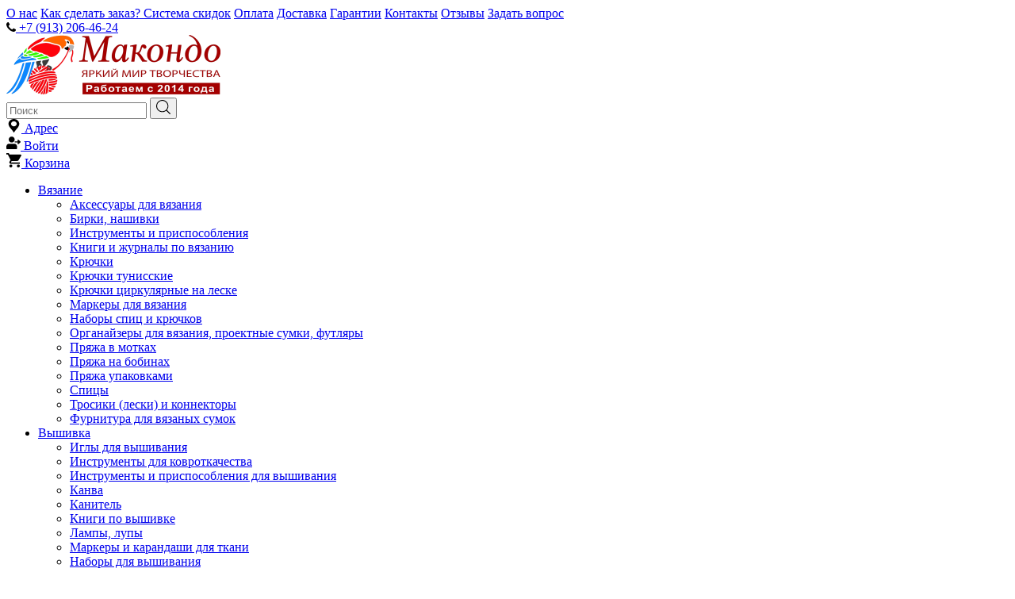

--- FILE ---
content_type: text/html; charset=utf-8
request_url: https://macondo.ru/needlework-kits/anchor-pce749
body_size: 21099
content:
<!DOCTYPE html>
<html lang="ru">
<head>
    <meta charset="utf-8">
    <meta name="viewport" content="width=device-width, initial-scale=1">
    <meta http-equiv="X-UA-Compatible" content="ie=edge">
    <title>Купить вышивку PCE749 Floral Wheelbarrow (Тачка с цветами) (Anchor) по цене 1 186 руб. в Новосибирске</title>
    <base href="https://macondo.ru/" />
            <meta name="description" content="&amp;#127752; Набор для вышивания PCE749 &amp;quot;Floral Wheelbarrow (Тачка с цветами)&amp;quot; по низкой цене - Anchor, страна производства Великобритания. Купить вышивку в интернет-магазине Макондо. Подробности по &amp;#128222; +7 (913) 206-46-24" />
                    <meta property="og:title" content="Набор для вышивания PCE749 Floral Wheelbarrow (Тачка с цветами)" />
        <meta property="og:type" content="website" />
    <meta property="og:url" content="https://macondo.ru/needlework-kits/anchor-pce749" />
            <meta property="og:image" content="https://macondo.ru/image/cache/data/needlework/anchor/pce749/cover_54c0cdc18b25b-430x430.jpg" />
        <meta property="og:site_name" content="Макондо" />
    <meta name="yandex-verification" content="40588c7b8a75ecb6" />
        <link href="https://macondo.ru/img/favicon.svg" rel="shortcut icon" type="image/svg+xml" />
        <link rel="stylesheet" href="catalog/view/theme/macondo/stylesheet/bootstrap/dist/css/bootstrap.min.css">
    <link rel="stylesheet" href="https://cdnjs.cloudflare.com/ajax/libs/font-awesome/4.2.0/css/font-awesome.min.css">
    <link rel="stylesheet" href="catalog/view/theme/macondo/stylesheet/style.css?20210220">
            <link rel="stylesheet" href="catalog/view/javascript/jquery/slick.css" media="screen" />
    
            <script type="text/javascript" src="//yastatic.net/share/share.js" charset="utf-8"></script>
        <script>
  (function(i,s,o,g,r,a,m){i['GoogleAnalyticsObject']=r;i[r]=i[r]||function(){
  (i[r].q=i[r].q||[]).push(arguments)},i[r].l=1*new Date();a=s.createElement(o),
  m=s.getElementsByTagName(o)[0];a.async=1;a.src=g;m.parentNode.insertBefore(a,m)
  })(window,document,'script','//www.google-analytics.com/analytics.js','ga');

  ga('create', 'UA-57023407-1', 'auto');
  ga('send', 'pageview');

</script>

<script type="text/javascript">!function(){var t=document.createElement("script");t.type="text/javascript",t.async=!0,t.src='https://vk.com/js/api/openapi.js?169',t.onload=function(){VK.Retargeting.Init("VK-RTRG-1367172-18vvU"),VK.Retargeting.Hit()},document.head.appendChild(t)}();</script><noscript><img src="https://vk.com/rtrg?p=VK-RTRG-1367172-18vvU" style="position:fixed; left:-999px;" alt=""/></noscript>

<script type="text/javascript">!function(){var t=document.createElement("script");t.type="text/javascript",t.async=!0,t.src='https://vk.com/js/api/openapi.js?169',t.onload=function(){VK.Retargeting.Init("VK-RTRG-1367178-2NIFm"),VK.Retargeting.Hit()},document.head.appendChild(t)}();</script><noscript><img src="https://vk.com/rtrg?p=VK-RTRG-1367178-2NIFm" style="position:fixed; left:-999px;" alt=""/></noscript>

<script type="text/javascript">!function(){var t=document.createElement("script");t.type="text/javascript",t.async=!0,t.src='https://vk.com/js/api/openapi.js?169',t.onload=function(){VK.Retargeting.Init("VK-RTRG-1367179-hJzB1"),VK.Retargeting.Hit()},document.head.appendChild(t)}();</script><noscript><img src="https://vk.com/rtrg?p=VK-RTRG-1367179-hJzB1" style="position:fixed; left:-999px;" alt=""/></noscript>

<script type="text/javascript">!function(){var t=document.createElement("script");t.type="text/javascript",t.async=!0,t.src='https://vk.com/js/api/openapi.js?169',t.onload=function(){VK.Retargeting.Init("VK-RTRG-1367187-fL8aq"),VK.Retargeting.Hit()},document.head.appendChild(t)}();</script><noscript><img src="https://vk.com/rtrg?p=VK-RTRG-1367187-fL8aq" style="position:fixed; left:-999px;" alt=""/></noscript>

<script type="text/javascript">!function(){var t=document.createElement("script");t.type="text/javascript",t.async=!0,t.src='https://vk.com/js/api/openapi.js?169',t.onload=function(){VK.Retargeting.Init("VK-RTRG-1367198-6yPpi"),VK.Retargeting.Hit()},document.head.appendChild(t)}();</script><noscript><img src="https://vk.com/rtrg?p=VK-RTRG-1367198-6yPpi" style="position:fixed; left:-999px;" alt=""/></noscript>
        <script type="text/javascript">!function(){var t=document.createElement("script");t.type="text/javascript",t.async=!0,t.src='https://vk.com/js/api/openapi.js?169',t.onload=function(){VK.Retargeting.Init("VK-RTRG-1246708-fcDl2"),VK.Retargeting.Hit()},document.head.appendChild(t)}();</script><noscript><img src="https://vk.com/rtrg?p=VK-RTRG-1246708-fcDl2" style="position:fixed; left:-999px;" alt=""/></noscript>
    </head>
<body>
<header class="header">
    <div class="container">
        <div class="header-wrap">
    <div class="header-navbar__top">
        <nav class="header-navbar__top--info">
            <a href="https://macondo.ru/about_us" class="header-navbar__top--info_link">О нас</a>
            <a href="https://macondo.ru/order" class="header-navbar__top--info_link">Как сделать заказ? </a>
            <a href="https://macondo.ru/discounts" class="header-navbar__top--info_link">Система скидок</a>
            <a href="https://macondo.ru/payment" class="header-navbar__top--info_link">Оплата</a>
            <a href="https://macondo.ru/shipping/novosibirsk" class="header-navbar__top--info_link">Доставка</a>
            <a href="https://macondo.ru/garantii" class="header-navbar__top--info_link d-none d-xl-inline">Гарантии</a>
            <a href="https://macondo.ru/contact-us" class="header-navbar__top--info_link">Контакты</a>
            <a href="https://macondo.ru/shopreviews" class="header-navbar__top--info_link d-none d-xl-inline">Отзывы</a>
            <a href="https://macondo.ru/contact-us#contactForm" class="header-navbar__top--info_link">Задать вопрос</a>
                    </nav>

        <a href="tel: +7 (913) 206-46-24" class="header-navbar__top--phone">
            <img src="img/svg/header-phone.svg" alt="header-phone">
            +7 (913) 206-46-24
        </a>
    </div>
    <div class="header-panel">
        <div class="header-logo">
                            <a href="https://macondo.ru/"><img src="https://macondo.ru/image/data/logo2014.png?1" title="Макондо | Интернет-магазин товаров для рукоделия: купить все для вязания, вышивки, скрапбукинга" alt="logo"/></a>
                    </div>
        <div class="header-panel__search">
            <input type="text" class="search-field" placeholder="Поиск" value="">
            <button class="header-panel__search--btn">
                <img src="img/svg/search.svg" alt="">
            </button>
        </div>
        <div class="header-panel__buttons">
            <div class="header-panel__buttons--adress" id="geo">
                <a href="#" onclick="switchUserMenuDropdown('#geo', 'geoDropdown', 430); return false;">
                    <img src="img/svg/map.svg" alt="map">
                    Адрес
                </a>
            </div>
            <div class="header-panel__buttons--login" id="welcome">
                                    <a href="#" onclick="switchUserMenuDropdown('#welcome', 'loginDropdown', 210); return false;" id="login-link">
                        <img src="img/svg/login.svg" alt="login">
                        Войти
                    </a>
                            </div>
            <div class="header-panel__buttons--basket" id="cart">
                <a href="https://macondo.ru/cart" title="Перейти в корзину">
                    <div class="cart-total"></div>
                    <img src="img/svg/basket.svg" alt="basket">
                    Корзина
                </a>
            </div>
        </div>
    </div>
    <nav class="header-navbar__bottom">
        <ul class="header-navbar__bottom--list">
                            <li class="header-navbar__bottom--list__item">
                    <a class="header-navbar__category--link  has-dropdown " href="https://macondo.ru/knitting">Вязание</a>
                                            <div class="dropdown-block__wrapper">
                            <ul>
                                                                <li><a href="https://macondo.ru/knitting-accessories">Аксессуары для вязания</a></li>
                                                                <li><a href="https://macondo.ru/accessories-birki-1">Бирки, нашивки</a></li>
                                                                <li><a href="https://macondo.ru/knitting-tools">Инструменты и приспособления</a></li>
                                                                <li><a href="https://macondo.ru/knitting-books">Книги и журналы по вязанию</a></li>
                                                                <li><a href="https://macondo.ru/knitting-hooks">Крючки</a></li>
                                                            </ul><ul>
                                                                   <li><a href="https://macondo.ru/knitting-hooks_tunisskie">Крючки тунисские</a></li>
                                                                <li><a href="https://macondo.ru/knitting-hooks_cirkulyarnye">Крючки циркулярные на леске</a></li>
                                                                <li><a href="https://macondo.ru/knitting-markery">Маркеры для вязания</a></li>
                                                                <li><a href="https://macondo.ru/knitting-interchangeable">Наборы спиц и крючков</a></li>
                                                                <li><a href="https://macondo.ru/futlyary-i-organayzery">Органайзеры для вязания, проектные сумки, футляры</a></li>
                                                            </ul><ul>
                                                                   <li><a href="https://macondo.ru/knitting-yarn">Пряжа в мотках</a></li>
                                                                <li><a href="https://macondo.ru/knitting-coneyarn">Пряжа на бобинах</a></li>
                                                                <li><a href="https://macondo.ru/knitting-yarn_upakovki">Пряжа упаковками</a></li>
                                                                <li><a href="https://macondo.ru/knitting-needles">Спицы</a></li>
                                                                <li><a href="https://macondo.ru/trosiki_leski_i_konnektory">Тросики (лески) и коннекторы</a></li>
                                                            </ul><ul>
                                                                   <li><a href="https://macondo.ru/furnitura_dlya_vyazanyh_sumok-1">Фурнитура для вязаных сумок</a></li>
                                                            </ul>
                        </div>
                                    </li>
                            <li class="header-navbar__bottom--list__item">
                    <a class="header-navbar__category--link  has-dropdown " href="https://macondo.ru/needlework">Вышивка</a>
                                            <div class="dropdown-block__wrapper">
                            <ul>
                                                                <li><a href="https://macondo.ru/needlework-needles">Иглы для вышивания</a></li>
                                                                <li><a href="https://macondo.ru/instrumenty_dlya_kovrotkachestva">Инструменты для ковроткачества</a></li>
                                                                <li><a href="https://macondo.ru/needlework-tools">Инструменты и приспособления для вышивания</a></li>
                                                                <li><a href="https://macondo.ru/needlework-canvas">Канва</a></li>
                                                                <li><a href="https://macondo.ru/craftsupplies-kanitel">Канитель</a></li>
                                                            </ul><ul>
                                                                   <li><a href="https://macondo.ru/needlework-books">Книги по вышивке</a></li>
                                                                <li><a href="https://macondo.ru/needlework-optics">Лампы, лупы</a></li>
                                                                <li><a href="https://macondo.ru/needlework-markers">Маркеры и карандаши для ткани</a></li>
                                                                <li><a href="https://macondo.ru/needlework-kits">Наборы для вышивания</a></li>
                                                                <li><a href="https://macondo.ru/needlework-kits_biser">Наборы для вышивания бисером</a></li>
                                                            </ul><ul>
                                                                   <li><a href="https://macondo.ru/needlework-kits_raznye_tekhniki">Наборы для вышивания в смешанной технике</a></li>
                                                                <li><a href="https://macondo.ru/needlework-vyshivanie_gladyu">Наборы для вышивания гладью</a></li>
                                                                <li><a href="https://macondo.ru/needlework-kits_stitch">Наборы для вышивания крестом</a></li>
                                                                <li><a href="https://macondo.ru/needlework-kits_ukrasheniya">Наборы для вышивки украшений</a></li>
                                                                <li><a href="https://macondo.ru/needlework-thread">Нитки для вышивания</a></li>
                                                            </ul><ul>
                                                                   <li><a href="https://macondo.ru/craftsupplies-sequin-2">Пайетки</a></li>
                                                                <li><a href="https://macondo.ru/needlework-frames">Пяльцы, рамки, станки</a></li>
                                                                <li><a href="https://macondo.ru/needlework-patterns">Схемы для вышивания на канве</a></li>
                                                                <li><a href="https://macondo.ru/needlework-patterns_na_tkani">Схемы для вышивания на ткани</a></li>
                                                            </ul>
                        </div>
                                    </li>
                            <li class="header-navbar__bottom--list__item">
                    <a class="header-navbar__category--link  has-dropdown " href="https://macondo.ru/sewing">Шитье</a>
                                            <div class="dropdown-block__wrapper">
                            <ul>
                                                                <li><a href="https://macondo.ru/furnitura_belevaya">Бельевая фурнитура и материалы</a></li>
                                                                <li><a href="https://macondo.ru/accessories-pins">Булавки</a></li>
                                                                <li><a href="https://macondo.ru/accessories-needles">Иглы для шитья</a></li>
                                                                <li><a href="https://macondo.ru/accessories-tools">Инструменты для шитья и рукоделия</a></li>
                                                                <li><a href="https://macondo.ru/accessories-instrumenty_dlya_shvejnyh">Инструменты, иглы и прочее для швейных машин</a></li>
                                                            </ul><ul>
                                                                   <li><a href="https://macondo.ru/accessories-kleevye_podkladochnye_materialy">Клеевые, подкладочные материалы</a></li>
                                                                <li><a href="https://macondo.ru/sewing-books">Книги и журналы по шитью</a></li>
                                                                <li><a href="https://macondo.ru/molnii">Молнии</a></li>
                                                                <li><a href="https://macondo.ru/nitki">Нитки</a></li>
                                                                <li><a href="https://macondo.ru/accessories-scissors">Ножницы</a></li>
                                                            </ul><ul>
                                                                   <li><a href="https://macondo.ru/prisposobleniya-shitya_kroya">Приспособления для шитья и кроя</a></li>
                                                                <li><a href="https://macondo.ru/accessories-pugovitsy">Пуговицы</a></li>
                                                                <li><a href="https://macondo.ru/patchwork">Пэчворк </a></li>
                                                                <li><a href="https://macondo.ru/tkani_dlya_odezhdy">Ткани</a></li>
                                                                <li><a href="https://macondo.ru/sew-accessories">Швейная фурнитура</a></li>
                                                            </ul>
                        </div>
                                    </li>
                            <li class="header-navbar__bottom--list__item">
                    <a class="header-navbar__category--link  has-dropdown " href="https://macondo.ru/mylo_kosmetika_ruchnoj_raboty">Изготовление косметики ручной работы и мыла</a>
                                            <div class="dropdown-block__wrapper">
                            <ul>
                                                                <li><a href="https://macondo.ru/kosmeticheskaya-tara">Тара и упаковка для косметики</a></li>
                                                            </ul>
                        </div>
                                    </li>
                            <li class="header-navbar__bottom--list__item">
                    <a class="header-navbar__category--link  has-dropdown " href="https://macondo.ru/scrapbooking">Скрапбукинг</a>
                                            <div class="dropdown-block__wrapper">
                            <ul>
                                                                <li><a href="https://macondo.ru/scrapbooking-albums">Альбомы, заготовки</a></li>
                                                                <li><a href="https://macondo.ru/scrapbooking-paper_15.2_15.2">Бумага для скрапбукинга 15,2х15,2см</a></li>
                                                                <li><a href="https://macondo.ru/scrapbooking-paper_22.5_30.4">Бумага для скрапбукинга 22,5х30,4 см</a></li>
                                                                <li><a href="https://macondo.ru/scrapbooking-paper_30.5_30.5_kits">Бумага для скрапбукинга 30,5х30,5 см в наборах</a></li>
                                                                <li><a href="https://macondo.ru/scrapbooking-paper_30.5_30.5">Бумага для скрапбукинга 30,5х30,5 см по листу</a></li>
                                                            </ul><ul>
                                                                   <li><a href="https://macondo.ru/scrapbooking-chipboard">Вырубки, чипборды</a></li>
                                                                <li><a href="https://macondo.ru/scrapbooking-buttons">Декоративные пуговицы</a></li>
                                                                <li><a href="https://macondo.ru/scrapbooking-ornaments">Декоративные элементы</a></li>
                                                                <li><a href="https://macondo.ru/scrapbooking-scotch">Декоративный скотч</a></li>
                                                                <li><a href="https://macondo.ru/scrapbooking-dyrokoly_figurnye">Дыроколы фигурные</a></li>
                                                            </ul><ul>
                                                                   <li><a href="https://macondo.ru/scrapbooking-tools">Инструменты и приспособления</a></li>
                                                                <li><a href="https://macondo.ru/scrapbooking-magnity">Магниты и магнитные листы</a></li>
                                                                <li><a href="https://macondo.ru/scrapbooking-stickers">Наклейки, стикеры</a></li>
                                                                <li><a href="https://macondo.ru/scrapbooking-dies">Ножи для вырубки</a></li>
                                                                <li><a href="https://macondo.ru/scrapbooking-cards">Открытки, заготовки</a></li>
                                                            </ul><ul>
                                                                   <li><a href="https://macondo.ru/scrapbooking-dvustoronnie_plastikovye_platy_dlya_embossirovaniya">Платы двусторонние пластиковые для эмбоссирования</a></li>
                                                                <li><a href="https://macondo.ru/scrapbooking-polubusinki">Полубусинки, стразы, камни, жемчужины</a></li>
                                                                <li><a href="https://macondo.ru/scrapbooking-other">Прочие материалы</a></li>
                                                                <li><a href="https://macondo.ru/scrapbooking-sealing">Сургучная печать</a></li>
                                                                <li><a href="https://macondo.ru/scrapbooking-termotransfer">Термотрансферы</a></li>
                                                            </ul><ul>
                                                                   <li><a href="https://macondo.ru/scrapbooking-tags">Тэги, ярлычки</a></li>
                                                                <li><a href="https://macondo.ru/scrapbooking-punch">Фигурные дыроколы</a></li>
                                                                <li><a href="https://macondo.ru/scrapbooking-flowers">Цветы, букетики</a></li>
                                                                <li><a href="https://macondo.ru/scrapbooking-stamps">Штампы</a></li>
                                                                <li><a href="https://macondo.ru/scrapbooking-inkpad">Штемпельные подушечки</a></li>
                                                            </ul>
                        </div>
                                    </li>
                            <li class="header-navbar__bottom--list__item">
                    <a class="header-navbar__category--link  has-dropdown " href="https://macondo.ru/decoupage">Декупаж и декорирование</a>
                                            <div class="dropdown-block__wrapper">
                            <ul>
                                                                <li><a href="https://macondo.ru/decoupage-paper">Бумага для декупажа</a></li>
                                                                <li><a href="https://macondo.ru/decoupage-furnitura">Декоративная фурнитура</a></li>
                                                                <li><a href="https://macondo.ru/decoupage-sheets">Декупажные карты</a></li>
                                                                <li><a href="https://macondo.ru/decoupage-objects">Заготовки для декорирования</a></li>
                                                                <li><a href="https://macondo.ru/decoupage-tools">Инструменты для декупажа</a></li>
                                                            </ul><ul>
                                                                   <li><a href="https://macondo.ru/paints">Краски, кисти, составы</a></li>
                                                                <li><a href="https://macondo.ru/decoupage-napkins">Салфетки для декупажа</a></li>
                                                                <li><a href="https://macondo.ru/decoupage-stencils">Трафареты</a></li>
                                                                <li><a href="https://macondo.ru/decoupage-chasovye_mehanizmy">Часовые механизмы</a></li>
                                                            </ul>
                        </div>
                                    </li>
                            <li class="header-navbar__bottom--list__item">
                    <a class="header-navbar__category--link  has-dropdown " href="https://macondo.ru/felting">Валяние</a>
                                            <div class="dropdown-block__wrapper">
                            <ul>
                                                                <li><a href="https://macondo.ru/felting-volokna">Волокна для валяния</a></li>
                                                                <li><a href="https://macondo.ru/felting-tools">Инструменты для валяния</a></li>
                                                                <li><a href="https://macondo.ru/felting-kits">Наборы для валяния</a></li>
                                                                <li><a href="https://macondo.ru/felting-wool">Шерсть для валяния</a></li>
                                                            </ul>
                        </div>
                                    </li>
                            <li class="header-navbar__bottom--list__item">
                    <a class="header-navbar__category--link  has-dropdown " href="https://macondo.ru/beadwork">Бисер, бусины, все для создания украшений</a>
                                            <div class="dropdown-block__wrapper">
                            <ul>
                                                                <li><a href="https://macondo.ru/beadwork-biser_kitajskij_450">Бисер Китай</a></li>
                                                                <li><a href="https://macondo.ru/beadwork-biser">Бисер чешский PRECIOSA 10/0</a></li>
                                                                <li><a href="https://macondo.ru/beadwork-biser_gamma">Бисер чешский PRECIOSA 10/0 (фасовка GAMMA) </a></li>
                                                                <li><a href="https://macondo.ru/beadwork-biser_gamma-twin">Бисер чешский PRECIOSA TWIN (фасовка GAMMA)</a></li>
                                                                <li><a href="https://macondo.ru/beadwork-biserjapan_toho">Бисер японский TOHO</a></li>
                                                            </ul><ul>
                                                                   <li><a href="https://macondo.ru/beadwork-beads">Бусины</a></li>
                                                                <li><a href="https://macondo.ru/beadwork-igly_dlya_bisera">Иглы для бисера</a></li>
                                                                <li><a href="https://macondo.ru/beadwork-tools">Инструменты для работы с бисером и бижутерией</a></li>
                                                                <li><a href="https://macondo.ru/beadwork-books">Книги по бисероплетению</a></li>
                                                                <li><a href="https://macondo.ru/beading-sets">Наборы бисера ассорти</a></li>
                                                            </ul><ul>
                                                                   <li><a href="https://macondo.ru/beadwork-kits">Наборы для бисероплетения</a></li>
                                                                <li><a href="https://macondo.ru/beadwork-nit_dlya_bisera">Нить для бисера</a></li>
                                                                <li><a href="https://macondo.ru/craftsupplies-sequin-1">Пайетки</a></li>
                                                                <li><a href="https://macondo.ru/beadwork-wire">Проволока, леска</a></li>
                                                                <li><a href="https://macondo.ru/strazovaya_tsepochka">Стразовые цепочки</a></li>
                                                            </ul><ul>
                                                                   <li><a href="https://macondo.ru/jewelry">Фурнитура для бижутерии</a></li>
                                                                <li><a href="https://macondo.ru/beadwork-spandeks">Эластичные нити, спандекс, резинка</a></li>
                                                            </ul>
                        </div>
                                    </li>
                            <li class="header-navbar__bottom--list__item">
                    <a class="header-navbar__category--link  has-dropdown " href="https://macondo.ru/rhinestone">Алмазная мозаика, наборы со стразами</a>
                                            <div class="dropdown-block__wrapper">
                            <ul>
                                                                <li><a href="https://macondo.ru/rhinestone-painting">Алмазная мозаика</a></li>
                                                            </ul>
                        </div>
                                    </li>
                            <li class="header-navbar__bottom--list__item">
                    <a class="header-navbar__category--link  has-dropdown " href="https://macondo.ru/jewellery">Бижутерия</a>
                                            <div class="dropdown-block__wrapper">
                            <ul>
                                                                <li><a href="https://macondo.ru/jewellery-broshi">Броши</a></li>
                                                            </ul>
                        </div>
                                    </li>
                            <li class="header-navbar__bottom--list__item">
                    <a class="header-navbar__category--link  has-dropdown " href="https://macondo.ru/paintwork">Рисование по номерам</a>
                                            <div class="dropdown-block__wrapper">
                            <ul>
                                                                <li><a href="https://macondo.ru/sketchi_dlya_raskrashivaniya">Скетчи для раскрашивания карандашами</a></li>
                                                            </ul>
                        </div>
                                    </li>
                            <li class="header-navbar__bottom--list__item">
                    <a class="header-navbar__category--link  has-dropdown " href="https://macondo.ru/toys">Изготовление игрушек и кукол</a>
                                            <div class="dropdown-block__wrapper">
                            <ul>
                                                                <li><a href="https://macondo.ru/toys-hair">Волосы для кукол</a></li>
                                                                <li><a href="https://macondo.ru/toys-eyes">Глаза и ресницы для игрушек</a></li>
                                                                <li><a href="https://macondo.ru/toys-lips">Губки и ротики для игрушек</a></li>
                                                                <li><a href="https://macondo.ru/toys-leather">Кожа искусственная</a></li>
                                                                <li><a href="https://macondo.ru/toys-fur">Мех искусственный</a></li>
                                                            </ul><ul>
                                                                   <li><a href="https://macondo.ru/toys-kits">Наборы для изготовления игрушек</a></li>
                                                                <li><a href="https://macondo.ru/toys-napolnitel">Наполнитель для изготовления игрушек</a></li>
                                                                <li><a href="https://macondo.ru/toys-nose">Носы для игрушек</a></li>
                                                                <li><a href="https://macondo.ru/toys-clothes">Одежда и аксессуары для кукол</a></li>
                                                                <li><a href="https://macondo.ru/craftsupplies-pompom-1">Помпоны</a></li>
                                                            </ul><ul>
                                                                   <li><a href="https://macondo.ru/toys-supplies">Прочее для изготовления игрушек</a></li>
                                                                <li><a href="https://macondo.ru/yarn_for_toys">Пряжа для вязания игрушек</a></li>
                                                                <li><a href="https://macondo.ru/yarn_clothes_for_dolls">Пряжа для вязания одежды для кукол</a></li>
                                                                <li><a href="https://macondo.ru/tkani_dlay_igrushek">Ткани для игрушек</a></li>
                                                            </ul>
                        </div>
                                    </li>
                            <li class="header-navbar__bottom--list__item">
                    <a class="header-navbar__category--link  has-dropdown " href="https://macondo.ru/sp-igrushki">Игры, игрушки, конструкторы</a>
                                            <div class="dropdown-block__wrapper">
                            <ul>
                                                                <li><a href="https://macondo.ru/budibasa">Басик и Ко - брендовые игрушки BUDI BASA поступление 1-2 раза в неделю.</a></li>
                                                                <li><a href="https://macondo.ru/igrushki-konstruktory">Конструкторы</a></li>
                                                                <li><a href="https://macondo.ru/dolls">Куклы и аксессуары</a></li>
                                                                <li><a href="https://macondo.ru/igrushki-nastolnye_igry">Настольные игры</a></li>
                                                                <li><a href="https://macondo.ru/puzzle">Пазлы</a></li>
                                                            </ul>
                        </div>
                                    </li>
                            <li class="header-navbar__bottom--list__item">
                    <a class="header-navbar__category--link " href="https://macondo.ru/modelirovanie">Моделирование</a>
                                    </li>
                            <li class="header-navbar__bottom--list__item">
                    <a class="header-navbar__category--link  has-dropdown " href="https://macondo.ru/dyeing">Крашение</a>
                                            <div class="dropdown-block__wrapper">
                            <ul>
                                                                <li><a href="https://macondo.ru/dyeing-textil-universal">Красители универсальные</a></li>
                                                            </ul>
                        </div>
                                    </li>
                            <li class="header-navbar__bottom--list__item">
                    <a class="header-navbar__category--link  has-dropdown " href="https://macondo.ru/quilling">Квиллинг и оригами</a>
                                            <div class="dropdown-block__wrapper">
                            <ul>
                                                                <li><a href="https://macondo.ru/quilling-tools">Инструменты для квиллинга</a></li>
                                                                <li><a href="https://macondo.ru/quilling-books">Книги по квиллингу и оригами</a></li>
                                                            </ul>
                        </div>
                                    </li>
                            <li class="header-navbar__bottom--list__item">
                    <a class="header-navbar__category--link  has-dropdown " href="https://macondo.ru/vyzhiganie_rezba">Выжигание и резьба по дереву</a>
                                            <div class="dropdown-block__wrapper">
                            <ul>
                                                                <li><a href="https://macondo.ru/vyzhiganie_rezba-zagotovki_derevyannye">Заготовки для выжигания, выпиливания, резьбы</a></li>
                                                                <li><a href="https://macondo.ru/vyzhiganie_rezba-pribory_instrumenty">Приборы и инструменты</a></li>
                                                            </ul>
                        </div>
                                    </li>
                            <li class="header-navbar__bottom--list__item">
                    <a class="header-navbar__category--link " href="https://macondo.ru/rabota_s_kozhej">Работа с кожей</a>
                                    </li>
                            <li class="header-navbar__bottom--list__item">
                    <a class="header-navbar__category--link  has-dropdown " href="https://macondo.ru/accessories-baghardware">Фурнитура для сумок</a>
                                            <div class="dropdown-block__wrapper">
                            <ul>
                                                                <li><a href="https://macondo.ru/accessories-baghardware_zastezhki">Застежки</a></li>
                                                                <li><a href="https://macondo.ru/zastezhki_fasteksy-1">Застежки фастексы</a></li>
                                                                <li><a href="https://macondo.ru/karabiny">Карабины</a></li>
                                                                <li><a href="https://macondo.ru/karabiny_kolca">Карабины кольца</a></li>
                                                                <li><a href="https://macondo.ru/kolca-dlya-sumok">Кольца для сумок</a></li>
                                                            </ul><ul>
                                                                   <li><a href="https://macondo.ru/accessories-baghardware-pukli">Ножки для дна сумки (пукли)</a></li>
                                                                <li><a href="https://macondo.ru/accessories-baghardware_ruchki">Ручки для сумок</a></li>
                                                                <li><a href="https://macondo.ru/accessories-baghardware_fermuar">Фермуары</a></li>
                                                                <li><a href="https://macondo.ru/furnitura_dlya_vyazanyh_sumok">Фурнитура для вязаных сумок</a></li>
                                                                <li><a href="https://macondo.ru/accessories-baghardware_tsepi">Цепочки</a></li>
                                                            </ul>
                        </div>
                                    </li>
                            <li class="header-navbar__bottom--list__item">
                    <a class="header-navbar__category--link  has-dropdown " href="https://macondo.ru/craftsupplies">Материалы для рукоделия</a>
                                            <div class="dropdown-block__wrapper">
                            <ul>
                                                                <li><a href="https://macondo.ru/craftsupplies-bells">Бубенчики, колокольчики</a></li>
                                                                <li><a href="https://macondo.ru/craftsupplies-applikatsiitermo">Декоративные термоаппликации</a></li>
                                                                <li><a href="https://macondo.ru/craftsupplies-decoration">Декоративные элементы</a></li>
                                                                <li><a href="https://macondo.ru/craftsupplies-zaplatki">Заплатки</a></li>
                                                                <li><a href="https://macondo.ru/craftsupplies-mononit_spandeks">Мононить, спандекс</a></li>
                                                            </ul><ul>
                                                                   <li><a href="https://macondo.ru/craftsupplies-sequin">Пайетки</a></li>
                                                                <li><a href="https://macondo.ru/craftsupplies-pompom">Помпоны</a></li>
                                                                <li><a href="https://macondo.ru/craftsupplies-rhinestone">Стразы</a></li>
                                                                <li><a href="https://macondo.ru/craftsupplies-manzhety_podvyazy">Трикотажные манжеты, подвязы</a></li>
                                                                <li><a href="https://macondo.ru/craftsupplies-fatin">Фатин в шпульках</a></li>
                                                            </ul><ul>
                                                                   <li><a href="https://macondo.ru/craftsupplies-felt">Фетр</a></li>
                                                                <li><a href="https://macondo.ru/craftsupplies-foamiran">Фоамиран</a></li>
                                                                <li><a href="https://macondo.ru/craftsupplies-cord">Шнур для рукоделия</a></li>
                                                            </ul>
                        </div>
                                    </li>
                            <li class="header-navbar__bottom--list__item">
                    <a class="header-navbar__category--link  has-dropdown " href="https://macondo.ru/modeling">Лепка и скульптура</a>
                                            <div class="dropdown-block__wrapper">
                            <ul>
                                                                <li><a href="https://macondo.ru/modeling-clay">Глина, гипс, масса для моделирования</a></li>
                                                                <li><a href="https://macondo.ru/modeling-tools">Инструменты</a></li>
                                                                <li><a href="https://macondo.ru/modeling-plastilin_sculpt">Пластилин скульптурный</a></li>
                                                            </ul>
                        </div>
                                    </li>
                            <li class="header-navbar__bottom--list__item">
                    <a class="header-navbar__category--link  has-dropdown " href="https://macondo.ru/hudozhnikam">Товары для художников</a>
                                            <div class="dropdown-block__wrapper">
                            <ul>
                                                                <li><a href="https://macondo.ru/hudozhnikam-albomy_bumaga_dlya_akvareli_masla">Альбомы и бумага для акварели и масла</a></li>
                                                                <li><a href="https://macondo.ru/albom_bumaga-dlya_pasteli">Альбомы и бумага для пастели</a></li>
                                                                <li><a href="https://macondo.ru/albom_sketchbuk_bumaga-grafika_eskiz">Альбомы, скетчбуки и бумага для графики и эскизов</a></li>
                                                                <li><a href="https://macondo.ru/hudozhnikam-books">Книги по рисованию</a></li>
                                                                <li><a href="https://macondo.ru/hudozhnikam-kraski_akrilovye_hudozhestvennye">Краски акриловые художественные</a></li>
                                                            </ul><ul>
                                                                   <li><a href="https://macondo.ru/hudozhnikam-kraski_akrilovye_hudozhestvennye_%D0%BD%D0%B0%D0%B1%D0%BE%D1%80%D1%8B">Краски акриловые художественные в наборах</a></li>
                                                                <li><a href="https://macondo.ru/hudozhnikam-kraski_maslyanye_hudozhestvennye_naborah">Краски масляные художественные в наборах</a></li>
                                                                <li><a href="https://macondo.ru/hudozhnikam-kraski_maslyanye_hudozhestvennye">Краски масляные художественные поштучно</a></li>
                                                                <li><a href="https://macondo.ru/hudozhnikam-lastiki_hudozhestvennye">Ластики художественные</a></li>
                                                                <li><a href="https://macondo.ru/hudozhnikam-manekeny_hudozhestvennye">Манекены художественные</a></li>
                                                            </ul><ul>
                                                                   <li><a href="https://macondo.ru/markery_dlya_tkani">Маркеры для ткани</a></li>
                                                                <li><a href="https://macondo.ru/mel_grafit_sepiya">Мел, графит, сепия, сангина, соус художественные</a></li>
                                                                <li><a href="https://macondo.ru/sketchmarkery_hudozhestvennye">Скетчмаркеры художественные</a></li>
                                                                <li><a href="https://macondo.ru/hudozhnikam-holst_na_kartone">Холсты на картоне</a></li>
                                                                <li><a href="https://macondo.ru/hudozhnikam-holst_na_podramnike">Холсты на подрамнике</a></li>
                                                            </ul>
                        </div>
                                    </li>
                            <li class="header-navbar__bottom--list__item">
                    <a class="header-navbar__category--link  has-dropdown " href="https://macondo.ru/books">Книги</a>
                                            <div class="dropdown-block__wrapper">
                            <ul>
                                                                <li><a href="https://macondo.ru/books-dom_byt_dosug">Дом. Быт. Досуг. Рукоделие.</a></li>
                                                            </ul>
                        </div>
                                    </li>
                            <li class="header-navbar__bottom--list__item">
                    <a class="header-navbar__category--link  has-dropdown " href="https://macondo.ru/school">Канцтовары, товары для школы</a>
                                            <div class="dropdown-block__wrapper">
                            <ul>
                                                                <li><a href="https://macondo.ru/bloki_dlya_zapisej_zakladki">Блоки для записей, закладки</a></li>
                                                                <li><a href="https://macondo.ru/zazhimy_dlya_bumag">Зажимы для бумаг</a></li>
                                                                <li><a href="https://macondo.ru/karandashi_mekhanicheskie">Карандаши механические</a></li>
                                                                <li><a href="https://macondo.ru/school-karandashi_chernografitnye">Карандаши чернографитные</a></li>
                                                                <li><a href="https://macondo.ru/kollekciya_kanctovarov_modnyj_sviter">Коллекция канцтоваров МОДНЫЙ СВИТЕР</a></li>
                                                            </ul><ul>
                                                                   <li><a href="https://macondo.ru/korrektiruyushchie_sredstva">Корректирующие средства</a></li>
                                                                <li><a href="https://macondo.ru/nozhnicy_kancelyarskie">Ножницы канцелярские</a></li>
                                                                <li><a href="https://macondo.ru/pismennye_chertezhnye_prinadlezhnosti">Письменные и чертежные принадлежности</a></li>
                                                                <li><a href="https://macondo.ru/prinadlezhnosti_dlya_risovaniya">Принадлежности для рисования</a></li>
                                                                <li><a href="https://macondo.ru/nabory_cvetnoj_bumagi_i_kartona">Цветная бумага и картон </a></li>
                                                            </ul>
                        </div>
                                    </li>
                            <li class="header-navbar__bottom--list__item">
                    <a class="header-navbar__category--link  has-dropdown " href="https://macondo.ru/ofis">Офис, студия, мастерская</a>
                                            <div class="dropdown-block__wrapper">
                            <ul>
                                                                <li><a href="https://macondo.ru/doski_dlya_pisma_i_informacii">Доски для письма и информации</a></li>
                                                                <li><a href="https://macondo.ru/zvonki_nastolnye">Звонки настольные</a></li>
                                                                <li><a href="https://macondo.ru/ofis-pakety_pochtovye">Пакеты почтовые</a></li>
                                                            </ul>
                        </div>
                                    </li>
                            <li class="header-navbar__bottom--list__item">
                    <a class="header-navbar__category--link  has-dropdown " href="https://macondo.ru/ramki">Фотоальбомы и рамки для фотографий и готовых работ</a>
                                            <div class="dropdown-block__wrapper">
                            <ul>
                                                                <li><a href="https://macondo.ru/ramki_derevo">Рамки деревянные</a></li>
                                                                <li><a href="https://macondo.ru/ramki_plastik">Рамки пластиковые</a></li>
                                                                <li><a href="https://macondo.ru/fotoalbomy">Фотоальбомы</a></li>
                                                            </ul>
                        </div>
                                    </li>
                            <li class="header-navbar__bottom--list__item">
                    <a class="header-navbar__category--link  has-dropdown " href="https://macondo.ru/sp-home">Товары для дома</a>
                                            <div class="dropdown-block__wrapper">
                            <ul>
                                                                <li><a href="https://macondo.ru/dezinfektanty">Товары для дезинфекции и защиты</a></li>
                                                            </ul>
                        </div>
                                    </li>
                            <li class="header-navbar__bottom--list__item">
                    <a class="header-navbar__category--link  has-dropdown " href="https://macondo.ru/podarki_prazdniki">Подарки и праздник</a>
                                            <div class="dropdown-block__wrapper">
                            <ul>
                                                                <li><a href="https://macondo.ru/novyj_god">Новый год</a></li>
                                                                <li><a href="https://macondo.ru/giftwrapping">Упаковка подарочная</a></li>
                                                            </ul>
                        </div>
                                    </li>
                            <li class="header-navbar__bottom--list__item">
                    <a class="header-navbar__category--link  has-dropdown " href="https://macondo.ru/floristika">Флористика</a>
                                            <div class="dropdown-block__wrapper">
                            <ul>
                                                                <li><a href="https://macondo.ru/floristika-napolniteli">Наполнители</a></li>
                                                                <li><a href="https://macondo.ru/floristika-tychinki_dlya_cvetov">Тычинки для цветов</a></li>
                                                                <li><a href="https://macondo.ru/floristika-ukrasheniya_dlya_floristiki">Украшения для флористики</a></li>
                                                            </ul>
                        </div>
                                    </li>
                            <li class="header-navbar__bottom--list__item">
                    <a class="header-navbar__category--link  has-dropdown " href="https://macondo.ru/health_beauty">Товары для красоты и здоровья</a>
                                            <div class="dropdown-block__wrapper">
                            <ul>
                                                                <li><a href="https://macondo.ru/cosmetics">Косметика</a></li>
                                                                <li><a href="https://macondo.ru/pribory_dlya_lica">Приборы для ухода за лицом</a></li>
                                                            </ul>
                        </div>
                                    </li>
            
            <li class="header-navbar__bottom--list__item">
                <a href="https://macondo.ru/novelty">НОВИНКИ</a>
            </li>
            <li class="header-navbar__bottom--list__item">
                <a href="https://macondo.ru/sale"><span>СКИДКИ!</span></a>
            </li>
            <li class="header-navbar__bottom--list__item">
                <a href="https://macondo.ru/index.php?route=information/news">НОВОСТИ</a>
            </li>
        </ul>
    </nav>
</div>
<div class="header-mobile">
    <div class="header-hamburger__btn"></div>
    <div class="header-mobile__logo">
        <a href="https://macondo.ru/"><img src="img/logo_mobile.png" alt="logo-mobile"></a>
    </div>
    <div class="header-mobile__buttons">
        <a href="tel: +7 (913) 206-46-24" class="header-navbar__top--phone"><img src="img/svg/header-phone.svg" alt="header-phone"></a>
        <a href="https://macondo.ru/order-history"><img src="img/svg/login.svg" alt="login"></a>
        <img class="search__btn" src="img/svg/search.svg" alt="search-mobile">
        <a href="https://macondo.ru/cart" class="basket__btn">
            <div class="cart-total"></div>
            <img src="img/svg/basket.svg" alt="basket-mobile">
        </a>
    </div>
    <div class="header-mobile__list">
        <ul>
            <li class="header-mobile__list--item"><a class="sale" href="https://macondo.ru/sale">СКИДКИ!</a></li>
        <!--li class="header-mobile__list--item"><a href="https://macondo.ru/novelty">НОВИНКИ</a></li-->
                            <li class="header-mobile__list--item"><a class="header-mobile__list--link" href="https://macondo.ru/knitting">Вязание</a>
                                            <ul class="submenu">
                                                                                                                     <li><a href="https://macondo.ru/knitting-accessories">Аксессуары для вязания</a></li>
                                                                                                                            <li><a href="https://macondo.ru/accessories-birki-1">Бирки, нашивки</a></li>
                                                                                                                            <li><a href="https://macondo.ru/knitting-tools">Инструменты и приспособления</a></li>
                                                                                                                            <li><a href="https://macondo.ru/knitting-books">Книги и журналы по вязанию</a></li>
                                                                                                                            <li><a href="https://macondo.ru/knitting-hooks">Крючки</a></li>
                                                                                                                            <li><a href="https://macondo.ru/knitting-hooks_tunisskie">Крючки тунисские</a></li>
                                                                                                                            <li><a href="https://macondo.ru/knitting-hooks_cirkulyarnye">Крючки циркулярные на леске</a></li>
                                                                                                                            <li><a href="https://macondo.ru/knitting-markery">Маркеры для вязания</a></li>
                                                                                                                            <li><a href="https://macondo.ru/knitting-interchangeable">Наборы спиц и крючков</a></li>
                                                                                                                            <li><a href="https://macondo.ru/futlyary-i-organayzery">Органайзеры для вязания, проектные сумки, футляры</a></li>
                                                                                                                            <li><a href="https://macondo.ru/knitting-yarn">Пряжа в мотках</a></li>
                                                                                                                            <li><a href="https://macondo.ru/knitting-coneyarn">Пряжа на бобинах</a></li>
                                                                                                                            <li><a href="https://macondo.ru/knitting-yarn_upakovki">Пряжа упаковками</a></li>
                                                                                                                            <li><a href="https://macondo.ru/knitting-needles">Спицы</a></li>
                                                                                                                            <li><a href="https://macondo.ru/trosiki_leski_i_konnektory">Тросики (лески) и коннекторы</a></li>
                                                                                                                                                                                    <li><a href="https://macondo.ru/knitting" style="color:RED;">и много ещё</a></li>
                                                     </ul>
                                    </li>
                            <li class="header-mobile__list--item"><a class="header-mobile__list--link" href="https://macondo.ru/needlework">Вышивка</a>
                                            <ul class="submenu">
                                                                                                                     <li><a href="https://macondo.ru/needlework-needles">Иглы для вышивания</a></li>
                                                                                                                            <li><a href="https://macondo.ru/instrumenty_dlya_kovrotkachestva">Инструменты для ковроткачества</a></li>
                                                                                                                            <li><a href="https://macondo.ru/needlework-tools">Инструменты и приспособления для вышивания</a></li>
                                                                                                                            <li><a href="https://macondo.ru/needlework-canvas">Канва</a></li>
                                                                                                                            <li><a href="https://macondo.ru/craftsupplies-kanitel">Канитель</a></li>
                                                                                                                            <li><a href="https://macondo.ru/needlework-books">Книги по вышивке</a></li>
                                                                                                                            <li><a href="https://macondo.ru/needlework-optics">Лампы, лупы</a></li>
                                                                                                                            <li><a href="https://macondo.ru/needlework-markers">Маркеры и карандаши для ткани</a></li>
                                                                                                                            <li><a href="https://macondo.ru/needlework-kits">Наборы для вышивания</a></li>
                                                                                                                            <li><a href="https://macondo.ru/needlework-kits_biser">Наборы для вышивания бисером</a></li>
                                                                                                                            <li><a href="https://macondo.ru/needlework-kits_raznye_tekhniki">Наборы для вышивания в смешанной технике</a></li>
                                                                                                                            <li><a href="https://macondo.ru/needlework-vyshivanie_gladyu">Наборы для вышивания гладью</a></li>
                                                                                                                            <li><a href="https://macondo.ru/needlework-kits_stitch">Наборы для вышивания крестом</a></li>
                                                                                                                            <li><a href="https://macondo.ru/needlework-kits_ukrasheniya">Наборы для вышивки украшений</a></li>
                                                                                                                            <li><a href="https://macondo.ru/needlework-thread">Нитки для вышивания</a></li>
                                                                                                                                                                                                                                                                                                                                                                        <li><a href="https://macondo.ru/needlework" style="color:RED;">и много ещё</a></li>
                                                     </ul>
                                    </li>
                            <li class="header-mobile__list--item"><a class="header-mobile__list--link" href="https://macondo.ru/sewing">Шитье</a>
                                            <ul class="submenu">
                                                                                                                     <li><a href="https://macondo.ru/furnitura_belevaya">Бельевая фурнитура и материалы</a></li>
                                                                                                                            <li><a href="https://macondo.ru/accessories-pins">Булавки</a></li>
                                                                                                                            <li><a href="https://macondo.ru/accessories-needles">Иглы для шитья</a></li>
                                                                                                                            <li><a href="https://macondo.ru/accessories-tools">Инструменты для шитья и рукоделия</a></li>
                                                                                                                            <li><a href="https://macondo.ru/accessories-instrumenty_dlya_shvejnyh">Инструменты, иглы и прочее для швейных машин</a></li>
                                                                                                                            <li><a href="https://macondo.ru/accessories-kleevye_podkladochnye_materialy">Клеевые, подкладочные материалы</a></li>
                                                                                                                            <li><a href="https://macondo.ru/sewing-books">Книги и журналы по шитью</a></li>
                                                                                                                            <li><a href="https://macondo.ru/molnii">Молнии</a></li>
                                                                                                                            <li><a href="https://macondo.ru/nitki">Нитки</a></li>
                                                                                                                            <li><a href="https://macondo.ru/accessories-scissors">Ножницы</a></li>
                                                                                                                            <li><a href="https://macondo.ru/prisposobleniya-shitya_kroya">Приспособления для шитья и кроя</a></li>
                                                                                                                            <li><a href="https://macondo.ru/accessories-pugovitsy">Пуговицы</a></li>
                                                                                                                            <li><a href="https://macondo.ru/patchwork">Пэчворк </a></li>
                                                                                                                            <li><a href="https://macondo.ru/tkani_dlya_odezhdy">Ткани</a></li>
                                                                                                                            <li><a href="https://macondo.ru/sew-accessories">Швейная фурнитура</a></li>
                                                                                                                        <li><a href="https://macondo.ru/sewing" style="color:RED;">и много ещё</a></li>
                                                     </ul>
                                    </li>
                            <li class="header-mobile__list--item"><a class="header-mobile__list--link" href="https://macondo.ru/mylo_kosmetika_ruchnoj_raboty">Изготовление косметики ручной работы и мыла</a>
                                            <ul class="submenu">
                                                                                                                     <li><a href="https://macondo.ru/kosmeticheskaya-tara">Тара и упаковка для косметики</a></li>
                                                                                                                </ul>
                                    </li>
                            <li class="header-mobile__list--item"><a class="header-mobile__list--link" href="https://macondo.ru/scrapbooking">Скрапбукинг</a>
                                            <ul class="submenu">
                                                                                                                     <li><a href="https://macondo.ru/scrapbooking-albums">Альбомы, заготовки</a></li>
                                                                                                                            <li><a href="https://macondo.ru/scrapbooking-paper_15.2_15.2">Бумага для скрапбукинга 15,2х15,2см</a></li>
                                                                                                                            <li><a href="https://macondo.ru/scrapbooking-paper_22.5_30.4">Бумага для скрапбукинга 22,5х30,4 см</a></li>
                                                                                                                            <li><a href="https://macondo.ru/scrapbooking-paper_30.5_30.5_kits">Бумага для скрапбукинга 30,5х30,5 см в наборах</a></li>
                                                                                                                            <li><a href="https://macondo.ru/scrapbooking-paper_30.5_30.5">Бумага для скрапбукинга 30,5х30,5 см по листу</a></li>
                                                                                                                            <li><a href="https://macondo.ru/scrapbooking-chipboard">Вырубки, чипборды</a></li>
                                                                                                                            <li><a href="https://macondo.ru/scrapbooking-buttons">Декоративные пуговицы</a></li>
                                                                                                                            <li><a href="https://macondo.ru/scrapbooking-ornaments">Декоративные элементы</a></li>
                                                                                                                            <li><a href="https://macondo.ru/scrapbooking-scotch">Декоративный скотч</a></li>
                                                                                                                            <li><a href="https://macondo.ru/scrapbooking-dyrokoly_figurnye">Дыроколы фигурные</a></li>
                                                                                                                            <li><a href="https://macondo.ru/scrapbooking-tools">Инструменты и приспособления</a></li>
                                                                                                                            <li><a href="https://macondo.ru/scrapbooking-magnity">Магниты и магнитные листы</a></li>
                                                                                                                            <li><a href="https://macondo.ru/scrapbooking-stickers">Наклейки, стикеры</a></li>
                                                                                                                            <li><a href="https://macondo.ru/scrapbooking-dies">Ножи для вырубки</a></li>
                                                                                                                            <li><a href="https://macondo.ru/scrapbooking-cards">Открытки, заготовки</a></li>
                                                                                                                                                                                                                                                                                                                                                                                                                                                                                                                                                                                                                                                                                                                                                <li><a href="https://macondo.ru/scrapbooking" style="color:RED;">и много ещё</a></li>
                                                     </ul>
                                    </li>
                            <li class="header-mobile__list--item"><a class="header-mobile__list--link" href="https://macondo.ru/decoupage">Декупаж и декорирование</a>
                                            <ul class="submenu">
                                                                                                                     <li><a href="https://macondo.ru/decoupage-paper">Бумага для декупажа</a></li>
                                                                                                                            <li><a href="https://macondo.ru/decoupage-furnitura">Декоративная фурнитура</a></li>
                                                                                                                            <li><a href="https://macondo.ru/decoupage-sheets">Декупажные карты</a></li>
                                                                                                                            <li><a href="https://macondo.ru/decoupage-objects">Заготовки для декорирования</a></li>
                                                                                                                            <li><a href="https://macondo.ru/decoupage-tools">Инструменты для декупажа</a></li>
                                                                                                                            <li><a href="https://macondo.ru/paints">Краски, кисти, составы</a></li>
                                                                                                                            <li><a href="https://macondo.ru/decoupage-napkins">Салфетки для декупажа</a></li>
                                                                                                                            <li><a href="https://macondo.ru/decoupage-stencils">Трафареты</a></li>
                                                                                                                            <li><a href="https://macondo.ru/decoupage-chasovye_mehanizmy">Часовые механизмы</a></li>
                                                                                                                </ul>
                                    </li>
                            <li class="header-mobile__list--item"><a class="header-mobile__list--link" href="https://macondo.ru/felting">Валяние</a>
                                            <ul class="submenu">
                                                                                                                     <li><a href="https://macondo.ru/felting-volokna">Волокна для валяния</a></li>
                                                                                                                            <li><a href="https://macondo.ru/felting-tools">Инструменты для валяния</a></li>
                                                                                                                            <li><a href="https://macondo.ru/felting-kits">Наборы для валяния</a></li>
                                                                                                                            <li><a href="https://macondo.ru/felting-wool">Шерсть для валяния</a></li>
                                                                                                                </ul>
                                    </li>
                            <li class="header-mobile__list--item"><a class="header-mobile__list--link" href="https://macondo.ru/beadwork">Бисер, бусины, все для создания украшений</a>
                                            <ul class="submenu">
                                                                                                                     <li><a href="https://macondo.ru/beadwork-biser_kitajskij_450">Бисер Китай</a></li>
                                                                                                                            <li><a href="https://macondo.ru/beadwork-biser">Бисер чешский PRECIOSA 10/0</a></li>
                                                                                                                            <li><a href="https://macondo.ru/beadwork-biser_gamma">Бисер чешский PRECIOSA 10/0 (фасовка GAMMA) </a></li>
                                                                                                                            <li><a href="https://macondo.ru/beadwork-biser_gamma-twin">Бисер чешский PRECIOSA TWIN (фасовка GAMMA)</a></li>
                                                                                                                            <li><a href="https://macondo.ru/beadwork-biserjapan_toho">Бисер японский TOHO</a></li>
                                                                                                                            <li><a href="https://macondo.ru/beadwork-beads">Бусины</a></li>
                                                                                                                            <li><a href="https://macondo.ru/beadwork-igly_dlya_bisera">Иглы для бисера</a></li>
                                                                                                                            <li><a href="https://macondo.ru/beadwork-tools">Инструменты для работы с бисером и бижутерией</a></li>
                                                                                                                            <li><a href="https://macondo.ru/beadwork-books">Книги по бисероплетению</a></li>
                                                                                                                            <li><a href="https://macondo.ru/beading-sets">Наборы бисера ассорти</a></li>
                                                                                                                            <li><a href="https://macondo.ru/beadwork-kits">Наборы для бисероплетения</a></li>
                                                                                                                            <li><a href="https://macondo.ru/beadwork-nit_dlya_bisera">Нить для бисера</a></li>
                                                                                                                            <li><a href="https://macondo.ru/craftsupplies-sequin-1">Пайетки</a></li>
                                                                                                                            <li><a href="https://macondo.ru/beadwork-wire">Проволока, леска</a></li>
                                                                                                                            <li><a href="https://macondo.ru/strazovaya_tsepochka">Стразовые цепочки</a></li>
                                                                                                                                                                                                                                                <li><a href="https://macondo.ru/beadwork" style="color:RED;">и много ещё</a></li>
                                                     </ul>
                                    </li>
                            <li class="header-mobile__list--item"><a class="header-mobile__list--link" href="https://macondo.ru/rhinestone">Алмазная мозаика, наборы со стразами</a>
                                            <ul class="submenu">
                                                                                                                     <li><a href="https://macondo.ru/rhinestone-painting">Алмазная мозаика</a></li>
                                                                                                                </ul>
                                    </li>
                            <li class="header-mobile__list--item"><a class="header-mobile__list--link" href="https://macondo.ru/jewellery">Бижутерия</a>
                                            <ul class="submenu">
                                                                                                                     <li><a href="https://macondo.ru/jewellery-broshi">Броши</a></li>
                                                                                                                </ul>
                                    </li>
                            <li class="header-mobile__list--item"><a class="header-mobile__list--link" href="https://macondo.ru/paintwork">Рисование по номерам</a>
                                            <ul class="submenu">
                                                                                                                     <li><a href="https://macondo.ru/sketchi_dlya_raskrashivaniya">Скетчи для раскрашивания карандашами</a></li>
                                                                                                                </ul>
                                    </li>
                            <li class="header-mobile__list--item"><a class="header-mobile__list--link" href="https://macondo.ru/toys">Изготовление игрушек и кукол</a>
                                            <ul class="submenu">
                                                                                                                     <li><a href="https://macondo.ru/toys-hair">Волосы для кукол</a></li>
                                                                                                                            <li><a href="https://macondo.ru/toys-eyes">Глаза и ресницы для игрушек</a></li>
                                                                                                                            <li><a href="https://macondo.ru/toys-lips">Губки и ротики для игрушек</a></li>
                                                                                                                            <li><a href="https://macondo.ru/toys-leather">Кожа искусственная</a></li>
                                                                                                                            <li><a href="https://macondo.ru/toys-fur">Мех искусственный</a></li>
                                                                                                                            <li><a href="https://macondo.ru/toys-kits">Наборы для изготовления игрушек</a></li>
                                                                                                                            <li><a href="https://macondo.ru/toys-napolnitel">Наполнитель для изготовления игрушек</a></li>
                                                                                                                            <li><a href="https://macondo.ru/toys-nose">Носы для игрушек</a></li>
                                                                                                                            <li><a href="https://macondo.ru/toys-clothes">Одежда и аксессуары для кукол</a></li>
                                                                                                                            <li><a href="https://macondo.ru/craftsupplies-pompom-1">Помпоны</a></li>
                                                                                                                            <li><a href="https://macondo.ru/toys-supplies">Прочее для изготовления игрушек</a></li>
                                                                                                                            <li><a href="https://macondo.ru/yarn_for_toys">Пряжа для вязания игрушек</a></li>
                                                                                                                            <li><a href="https://macondo.ru/yarn_clothes_for_dolls">Пряжа для вязания одежды для кукол</a></li>
                                                                                                                            <li><a href="https://macondo.ru/tkani_dlay_igrushek">Ткани для игрушек</a></li>
                                                                                                                </ul>
                                    </li>
                            <li class="header-mobile__list--item"><a class="header-mobile__list--link" href="https://macondo.ru/sp-igrushki">Игры, игрушки, конструкторы</a>
                                            <ul class="submenu">
                                                                                                                     <li><a href="https://macondo.ru/budibasa">Басик и Ко - брендовые игрушки BUDI BASA поступление 1-2 раза в неделю.</a></li>
                                                                                                                            <li><a href="https://macondo.ru/igrushki-konstruktory">Конструкторы</a></li>
                                                                                                                            <li><a href="https://macondo.ru/dolls">Куклы и аксессуары</a></li>
                                                                                                                            <li><a href="https://macondo.ru/igrushki-nastolnye_igry">Настольные игры</a></li>
                                                                                                                            <li><a href="https://macondo.ru/puzzle">Пазлы</a></li>
                                                                                                                </ul>
                                    </li>
                            <li class="header-mobile__list--item"><a class="header-mobile__list--link" href="https://macondo.ru/modelirovanie">Моделирование</a>
                                    </li>
                            <li class="header-mobile__list--item"><a class="header-mobile__list--link" href="https://macondo.ru/dyeing">Крашение</a>
                                            <ul class="submenu">
                                                                                                                     <li><a href="https://macondo.ru/dyeing-textil-universal">Красители универсальные</a></li>
                                                                                                                </ul>
                                    </li>
                            <li class="header-mobile__list--item"><a class="header-mobile__list--link" href="https://macondo.ru/quilling">Квиллинг и оригами</a>
                                            <ul class="submenu">
                                                                                                                     <li><a href="https://macondo.ru/quilling-tools">Инструменты для квиллинга</a></li>
                                                                                                                            <li><a href="https://macondo.ru/quilling-books">Книги по квиллингу и оригами</a></li>
                                                                                                                </ul>
                                    </li>
                            <li class="header-mobile__list--item"><a class="header-mobile__list--link" href="https://macondo.ru/vyzhiganie_rezba">Выжигание и резьба по дереву</a>
                                            <ul class="submenu">
                                                                                                                     <li><a href="https://macondo.ru/vyzhiganie_rezba-zagotovki_derevyannye">Заготовки для выжигания, выпиливания, резьбы</a></li>
                                                                                                                            <li><a href="https://macondo.ru/vyzhiganie_rezba-pribory_instrumenty">Приборы и инструменты</a></li>
                                                                                                                </ul>
                                    </li>
                            <li class="header-mobile__list--item"><a class="header-mobile__list--link" href="https://macondo.ru/rabota_s_kozhej">Работа с кожей</a>
                                    </li>
                            <li class="header-mobile__list--item"><a class="header-mobile__list--link" href="https://macondo.ru/accessories-baghardware">Фурнитура для сумок</a>
                                            <ul class="submenu">
                                                                                                                     <li><a href="https://macondo.ru/accessories-baghardware_zastezhki">Застежки</a></li>
                                                                                                                            <li><a href="https://macondo.ru/zastezhki_fasteksy-1">Застежки фастексы</a></li>
                                                                                                                            <li><a href="https://macondo.ru/karabiny">Карабины</a></li>
                                                                                                                            <li><a href="https://macondo.ru/karabiny_kolca">Карабины кольца</a></li>
                                                                                                                            <li><a href="https://macondo.ru/kolca-dlya-sumok">Кольца для сумок</a></li>
                                                                                                                            <li><a href="https://macondo.ru/accessories-baghardware-pukli">Ножки для дна сумки (пукли)</a></li>
                                                                                                                            <li><a href="https://macondo.ru/accessories-baghardware_ruchki">Ручки для сумок</a></li>
                                                                                                                            <li><a href="https://macondo.ru/accessories-baghardware_fermuar">Фермуары</a></li>
                                                                                                                            <li><a href="https://macondo.ru/furnitura_dlya_vyazanyh_sumok">Фурнитура для вязаных сумок</a></li>
                                                                                                                            <li><a href="https://macondo.ru/accessories-baghardware_tsepi">Цепочки</a></li>
                                                                                                                </ul>
                                    </li>
                            <li class="header-mobile__list--item"><a class="header-mobile__list--link" href="https://macondo.ru/craftsupplies">Материалы для рукоделия</a>
                                            <ul class="submenu">
                                                                                                                     <li><a href="https://macondo.ru/craftsupplies-bells">Бубенчики, колокольчики</a></li>
                                                                                                                            <li><a href="https://macondo.ru/craftsupplies-applikatsiitermo">Декоративные термоаппликации</a></li>
                                                                                                                            <li><a href="https://macondo.ru/craftsupplies-decoration">Декоративные элементы</a></li>
                                                                                                                            <li><a href="https://macondo.ru/craftsupplies-zaplatki">Заплатки</a></li>
                                                                                                                            <li><a href="https://macondo.ru/craftsupplies-mononit_spandeks">Мононить, спандекс</a></li>
                                                                                                                            <li><a href="https://macondo.ru/craftsupplies-sequin">Пайетки</a></li>
                                                                                                                            <li><a href="https://macondo.ru/craftsupplies-pompom">Помпоны</a></li>
                                                                                                                            <li><a href="https://macondo.ru/craftsupplies-rhinestone">Стразы</a></li>
                                                                                                                            <li><a href="https://macondo.ru/craftsupplies-manzhety_podvyazy">Трикотажные манжеты, подвязы</a></li>
                                                                                                                            <li><a href="https://macondo.ru/craftsupplies-fatin">Фатин в шпульках</a></li>
                                                                                                                            <li><a href="https://macondo.ru/craftsupplies-felt">Фетр</a></li>
                                                                                                                            <li><a href="https://macondo.ru/craftsupplies-foamiran">Фоамиран</a></li>
                                                                                                                            <li><a href="https://macondo.ru/craftsupplies-cord">Шнур для рукоделия</a></li>
                                                                                                                </ul>
                                    </li>
                            <li class="header-mobile__list--item"><a class="header-mobile__list--link" href="https://macondo.ru/modeling">Лепка и скульптура</a>
                                            <ul class="submenu">
                                                                                                                     <li><a href="https://macondo.ru/modeling-clay">Глина, гипс, масса для моделирования</a></li>
                                                                                                                            <li><a href="https://macondo.ru/modeling-tools">Инструменты</a></li>
                                                                                                                            <li><a href="https://macondo.ru/modeling-plastilin_sculpt">Пластилин скульптурный</a></li>
                                                                                                                </ul>
                                    </li>
                            <li class="header-mobile__list--item"><a class="header-mobile__list--link" href="https://macondo.ru/hudozhnikam">Товары для художников</a>
                                            <ul class="submenu">
                                                                                                                     <li><a href="https://macondo.ru/hudozhnikam-albomy_bumaga_dlya_akvareli_masla">Альбомы и бумага для акварели и масла</a></li>
                                                                                                                            <li><a href="https://macondo.ru/albom_bumaga-dlya_pasteli">Альбомы и бумага для пастели</a></li>
                                                                                                                            <li><a href="https://macondo.ru/albom_sketchbuk_bumaga-grafika_eskiz">Альбомы, скетчбуки и бумага для графики и эскизов</a></li>
                                                                                                                            <li><a href="https://macondo.ru/hudozhnikam-books">Книги по рисованию</a></li>
                                                                                                                            <li><a href="https://macondo.ru/hudozhnikam-kraski_akrilovye_hudozhestvennye">Краски акриловые художественные</a></li>
                                                                                                                            <li><a href="https://macondo.ru/hudozhnikam-kraski_akrilovye_hudozhestvennye_%D0%BD%D0%B0%D0%B1%D0%BE%D1%80%D1%8B">Краски акриловые художественные в наборах</a></li>
                                                                                                                            <li><a href="https://macondo.ru/hudozhnikam-kraski_maslyanye_hudozhestvennye_naborah">Краски масляные художественные в наборах</a></li>
                                                                                                                            <li><a href="https://macondo.ru/hudozhnikam-kraski_maslyanye_hudozhestvennye">Краски масляные художественные поштучно</a></li>
                                                                                                                            <li><a href="https://macondo.ru/hudozhnikam-lastiki_hudozhestvennye">Ластики художественные</a></li>
                                                                                                                            <li><a href="https://macondo.ru/hudozhnikam-manekeny_hudozhestvennye">Манекены художественные</a></li>
                                                                                                                            <li><a href="https://macondo.ru/markery_dlya_tkani">Маркеры для ткани</a></li>
                                                                                                                            <li><a href="https://macondo.ru/mel_grafit_sepiya">Мел, графит, сепия, сангина, соус художественные</a></li>
                                                                                                                            <li><a href="https://macondo.ru/sketchmarkery_hudozhestvennye">Скетчмаркеры художественные</a></li>
                                                                                                                            <li><a href="https://macondo.ru/hudozhnikam-holst_na_kartone">Холсты на картоне</a></li>
                                                                                                                            <li><a href="https://macondo.ru/hudozhnikam-holst_na_podramnike">Холсты на подрамнике</a></li>
                                                                                                                        <li><a href="https://macondo.ru/hudozhnikam" style="color:RED;">и много ещё</a></li>
                                                     </ul>
                                    </li>
                            <li class="header-mobile__list--item"><a class="header-mobile__list--link" href="https://macondo.ru/books">Книги</a>
                                            <ul class="submenu">
                                                                                                                     <li><a href="https://macondo.ru/books-dom_byt_dosug">Дом. Быт. Досуг. Рукоделие.</a></li>
                                                                                                                </ul>
                                    </li>
                            <li class="header-mobile__list--item"><a class="header-mobile__list--link" href="https://macondo.ru/school">Канцтовары, товары для школы</a>
                                            <ul class="submenu">
                                                                                                                     <li><a href="https://macondo.ru/bloki_dlya_zapisej_zakladki">Блоки для записей, закладки</a></li>
                                                                                                                            <li><a href="https://macondo.ru/zazhimy_dlya_bumag">Зажимы для бумаг</a></li>
                                                                                                                            <li><a href="https://macondo.ru/karandashi_mekhanicheskie">Карандаши механические</a></li>
                                                                                                                            <li><a href="https://macondo.ru/school-karandashi_chernografitnye">Карандаши чернографитные</a></li>
                                                                                                                            <li><a href="https://macondo.ru/kollekciya_kanctovarov_modnyj_sviter">Коллекция канцтоваров МОДНЫЙ СВИТЕР</a></li>
                                                                                                                            <li><a href="https://macondo.ru/korrektiruyushchie_sredstva">Корректирующие средства</a></li>
                                                                                                                            <li><a href="https://macondo.ru/nozhnicy_kancelyarskie">Ножницы канцелярские</a></li>
                                                                                                                            <li><a href="https://macondo.ru/pismennye_chertezhnye_prinadlezhnosti">Письменные и чертежные принадлежности</a></li>
                                                                                                                            <li><a href="https://macondo.ru/prinadlezhnosti_dlya_risovaniya">Принадлежности для рисования</a></li>
                                                                                                                            <li><a href="https://macondo.ru/nabory_cvetnoj_bumagi_i_kartona">Цветная бумага и картон </a></li>
                                                                                                                </ul>
                                    </li>
                            <li class="header-mobile__list--item"><a class="header-mobile__list--link" href="https://macondo.ru/ofis">Офис, студия, мастерская</a>
                                            <ul class="submenu">
                                                                                                                     <li><a href="https://macondo.ru/doski_dlya_pisma_i_informacii">Доски для письма и информации</a></li>
                                                                                                                            <li><a href="https://macondo.ru/zvonki_nastolnye">Звонки настольные</a></li>
                                                                                                                            <li><a href="https://macondo.ru/ofis-pakety_pochtovye">Пакеты почтовые</a></li>
                                                                                                                </ul>
                                    </li>
                            <li class="header-mobile__list--item"><a class="header-mobile__list--link" href="https://macondo.ru/ramki">Фотоальбомы и рамки для фотографий и готовых работ</a>
                                            <ul class="submenu">
                                                                                                                     <li><a href="https://macondo.ru/ramki_derevo">Рамки деревянные</a></li>
                                                                                                                            <li><a href="https://macondo.ru/ramki_plastik">Рамки пластиковые</a></li>
                                                                                                                            <li><a href="https://macondo.ru/fotoalbomy">Фотоальбомы</a></li>
                                                                                                                </ul>
                                    </li>
                            <li class="header-mobile__list--item"><a class="header-mobile__list--link" href="https://macondo.ru/sp-home">Товары для дома</a>
                                            <ul class="submenu">
                                                                                                                     <li><a href="https://macondo.ru/dezinfektanty">Товары для дезинфекции и защиты</a></li>
                                                                                                                </ul>
                                    </li>
                            <li class="header-mobile__list--item"><a class="header-mobile__list--link" href="https://macondo.ru/podarki_prazdniki">Подарки и праздник</a>
                                            <ul class="submenu">
                                                                                                                     <li><a href="https://macondo.ru/novyj_god">Новый год</a></li>
                                                                                                                            <li><a href="https://macondo.ru/giftwrapping">Упаковка подарочная</a></li>
                                                                                                                </ul>
                                    </li>
                            <li class="header-mobile__list--item"><a class="header-mobile__list--link" href="https://macondo.ru/floristika">Флористика</a>
                                            <ul class="submenu">
                                                                                                                     <li><a href="https://macondo.ru/floristika-napolniteli">Наполнители</a></li>
                                                                                                                            <li><a href="https://macondo.ru/floristika-tychinki_dlya_cvetov">Тычинки для цветов</a></li>
                                                                                                                            <li><a href="https://macondo.ru/floristika-ukrasheniya_dlya_floristiki">Украшения для флористики</a></li>
                                                                                                                </ul>
                                    </li>
                            <li class="header-mobile__list--item"><a class="header-mobile__list--link" href="https://macondo.ru/health_beauty">Товары для красоты и здоровья</a>
                                            <ul class="submenu">
                                                                                                                     <li><a href="https://macondo.ru/cosmetics">Косметика</a></li>
                                                                                                                            <li><a href="https://macondo.ru/pribory_dlya_lica">Приборы для ухода за лицом</a></li>
                                                                                                                </ul>
                                    </li>
                    </ul>
    </div>
    <div class="header-mobile__search">
        <button class="header-mobile__search--btn">
            <img src="img/svg/search.svg" alt="">
        </button>
        <input type="text" placeholder="Найти" class="search-field" value="">
    </div>
</div>

<div id="discountDropdown" style="display: none;">
    </div>
<div id="geoDropdown" style="display: none;">
    <div>
        Введите название населенного пункта
    </div>
    <div class="row no-gutters">
        <div class="col mr-2">
            <input type="text" value="Новосибирск" id="header-city" name="city"/>
            <input type="hidden" value="6220" id="header-city_id" name="city_id"/>
        </div>
        <div class="col col-auto">
            <a class="button" id="header-city-continue" href="#">Далее</a>
        </div>
    </div>
    <div class="city-links">
        Например: <a class="header-citylink" cityid="4524">Москва</a>,
        <a class="header-citylink" cityid="7115">Санкт-Петербург</a>,
        <a class="header-citylink" cityid="6220">Новосибирск</a>
    </div>
    <div id="header-city-selection">

    </div>
</div>
<div id="cartDropdown" style="display: none;">
    <div class="empty">В корзине пусто!</div>
</div>
<div id="loginDropdown" style="display: none;">
    <form action="https://macondo.ru/index.php?route=account/login/login" method="post" enctype="multipart/form-data" id="login-form">
        <div style="padding: 5px 0;">
            <b>Email:</b><br/>
            <input type="email" name="email" class="w-100"/>
        </div>
        <div id="loginEmailError" class="error"></div>
        <div style="padding: 5px 0;">
            <b>Пароль:</b><br/>
            <input type="password" name="password" class="w-100"/>
        </div>
        <div id="loginPasswordError" class="error"></div>
        <div>
            <a href="https://macondo.ru/forgot-password">Забыли пароль?</a>
        </div>
        <div id="loginWarning" class="error"></div>
        <div style="padding: 10px 0 5px; text-align: center;">
            <input type="submit" class="button" id="login-submit" value="Войти"/>
        </div>
        <div style="padding: 0 0 5px; text-align: center;">
            или <a id="registerform-link" href="#">Зарегистрироваться</a>
        </div>
    </form>
    <form action="https://macondo.ru/index.php?route=account/register/register" method="post" enctype="multipart/form-data" id="register-form" style="display: none;">
        <div class="register-div">
            <div class="register-label">Email:</div>
            <div class="register-field"><input type="text" name="email" /></div>
            <div id="registerEmailError" class="error"></div>
        </div>
        <div class="register-div">
            <div class="register-label">Имя:</div>
            <div class="register-field"><input type="text" name="name" /></div>
            <div id="registerNameError" class="error"></div>
        </div>
        <div class="register-div">
            <div class="register-label">Пароль:</div>
            <div class="register-field"><input type="password" name="password" /></div>
            <div id="registerPasswordError" class="error"></div>
        </div>
        <div class="register-div">
            <div class="register-label">Еще раз пароль:</div>
            <div class="register-field"><input type="password" name="confirm" /></div>
            <div id="registerConfirmError" class="error"></div>
        </div>
        <div class="register-div">
            <input type="checkbox" name="newsletter" value="1" />
            Подписаться на рассылку новостей
        </div>
        <div class="register-div">
            <input type="checkbox" id="privacy-checkbox" name="agreement" value="1" checked="checked"/>Я выражаю согласие на обработку моих данных в соответствии с <a href="https://macondo.ru/privacy">Политикой конфиденциальности</a>.
            <div id="registerAgreementError" class="error"></div>
        </div>
        <div id="registerWarning" class="error"></div>
        <div style="padding: 10px 0 5px; text-align: center;">
            <input type="submit" class="button" id="register-submit" value="Зарегистрироваться"/>
        </div>
        <div style="padding: 0 0 5px; text-align: center;">
            или <a id="loginform-link" href="#">Войти</a>
        </div>
    </form>
</div>    </div>
</header>
<section class="main-section">
    <div class="container">
        <div id="contentTop">
            <div class="breadcrumb d-none d-sm-block" itemscope itemtype="http://schema.org/BreadcrumbList">
            <span itemprop="itemListElement" itemscope itemtype="http://schema.org/ListItem">
            <a itemprop="item" href="https://macondo.ru/">
            <span itemprop="name">Главная</span>
        </a>
                <meta itemprop="position" content="1" />
    </span>
         >     <span itemprop="itemListElement" itemscope itemtype="http://schema.org/ListItem">
            <a itemprop="item" href="https://macondo.ru/needlework">
            <span itemprop="name">Вышивка</span>
        </a>
                <meta itemprop="position" content="2" />
    </span>
         >     <span itemprop="itemListElement" itemscope itemtype="http://schema.org/ListItem">
            <a itemprop="item" href="https://macondo.ru/needlework-kits">
            <span itemprop="name">Наборы для вышивания</span>
        </a>
                <meta itemprop="position" content="3" />
    </span>
         >     <span itemprop="itemListElement" itemscope itemtype="http://schema.org/ListItem">
            <span itemprop="name">Floral Wheelbarrow (Тачка с цветами) </span>
                <meta itemprop="position" content="4" />
    </span>
    </div>
<div class="breadcrumb-small d-block d-sm-none">
    <a href="https://macondo.ru/needlework-kits">
        <span>Наборы для вышивания</span>
    </a>
</div>
        </div>
                                    <div class="product" itemscope itemtype="http://schema.org/Product">
        <h1 itemprop="name">Набор для вышивания PCE749 Floral Wheelbarrow (Тачка с цветами)</h1>

        <div class="product-main">
            <div class="product-images">
                <div class="product-images-main">
                                            <a href="https://macondo.ru/image/cache/data/needlework/anchor/pce749/cover_54c0cdc18b25b-1200x1200.jpg" title="Набор для вышивания PCE749 Floral Wheelbarrow (Тачка с цветами)" class="colorbox" itemprop="image">
                            <img src="https://macondo.ru/image/cache/data/needlework/anchor/pce749/cover_54c0cdc18b25b-430x430.jpg" title="Набор для вышивания PCE749 Floral Wheelbarrow (Тачка с цветами)" alt="Набор для вышивания PCE749 Floral Wheelbarrow (Тачка с цветами)" id="image" />
                        </a>
                                    </div>
                                <div class="catalog-card__like
                                        catalog-card__like-empty
                                                " data-product="2040">
                    <span></span>
                </div>
            </div>
            <div class="product-right">
                <div class="product-rating row no-gutters mb-2">
                    <div class="col-auto mr-3">
                        <div class="rating-label">Рейтинг</div>
                        <div class="rating-number">0.00</div>
                    </div>
                    <div class="col-auto">
                        <div id="rating-description">
                             Оценить
                                                    </div>
                        <div class="d-none" id="rating-default-description">
                            <span class="your-rating">
                                 Оценить
                                                            </span> (оценило: <span class="rating-count">0</span>)</div>
                        <input type="hidden" id="rating" value=""/>
                        <div class="stars" onmouseout="clearRatingStars()" id="rating-stars">
                                                            <span class="star  empty "
                                      id="rating-star-1"
                                      onclick="saveRating(this);"
                                      onmouseover="changeRatingStars(this, 'Отвратительно')"
                                      onmouseout="clearRatingStars()"
                                ></span>
                                                            <span class="star  empty "
                                      id="rating-star-2"
                                      onclick="saveRating(this);"
                                      onmouseover="changeRatingStars(this, 'Плохо')"
                                      onmouseout="clearRatingStars()"
                                ></span>
                                                            <span class="star  empty "
                                      id="rating-star-3"
                                      onclick="saveRating(this);"
                                      onmouseover="changeRatingStars(this, 'Средне')"
                                      onmouseout="clearRatingStars()"
                                ></span>
                                                            <span class="star  empty "
                                      id="rating-star-4"
                                      onclick="saveRating(this);"
                                      onmouseover="changeRatingStars(this, 'Хорошо')"
                                      onmouseout="clearRatingStars()"
                                ></span>
                                                            <span class="star  empty "
                                      id="rating-star-5"
                                      onclick="saveRating(this);"
                                      onmouseover="changeRatingStars(this, 'Отлично!')"
                                      onmouseout="clearRatingStars()"
                                ></span>
                                                    </div>
                    </div>
                </div>
                <div class="product-right-attributes">
                                            <div class="row no-gutters">
                            <div class="col property-name">Производитель:</div>
                            <div class="col"><a href="https://macondo.ru/needlework-kits/anchor" itemprop="brand">Anchor</a></div>
                        </div>
                                                                <div class="row no-gutters">
                            <div class="col property-name">Страна:</div>
                            <div class="col"><a href="https://macondo.ru/needlework-kits/greatbritain">Великобритания</a></div>
                        </div>
                                                                <div class="row no-gutters">
                            <div class="col property-name">Артикул:</div>
                            <div class="col" itemprop='productID'>PCE749</div>
                        </div>
                                        <div itemprop="description">
                                                                                                    <div class="row no-gutters">
                                <div class="col property-name">Размер вышивки:</div>
                                <div class="col">16.5x19.5 см</div>
                            </div>
                                                    <div class="row no-gutters">
                                <div class="col property-name">Канва:</div>
                                <div class="col">Aida 14 </div>
                            </div>
                                                    <div class="row no-gutters">
                                <div class="col property-name">Цвет канвы:</div>
                                <div class="col">Белый </div>
                            </div>
                                                    <div class="row no-gutters">
                                <div class="col property-name">Нитки:</div>
                                <div class="col">хлопок </div>
                            </div>
                                                    <div class="row no-gutters">
                                <div class="col property-name">Производитель ниток:</div>
                                <div class="col">Anchor </div>
                            </div>
                                                    <div class="row no-gutters">
                                <div class="col property-name">Набор содержит:</div>
                                <div class="col">мулине, канва, игла, схема, инструкция </div>
                            </div>
                                            </div>
                    <div class="row no-gutters">
                        <div class="col property-name">Раздел:</div>
                        <div class="col" id="sectionString"><a href='https://macondo.ru/needlework'>Вышивка</a> > <a href='https://macondo.ru/needlework-kits'>Наборы для вышивания</a></div>
                    </div>
                                            <div class="row no-gutters">
                            <div class="col property-name">Категории:</div>
                            <div class="col">Тематика: <a href='https://macondo.ru/needlework-kits/landscapes'>Пейзажи</a> > <a href='https://macondo.ru/needlework-kits/gardens'>Сады, парки</a><br>Техника вышивки: <a href='https://macondo.ru/needlework-kits/counted-cross-stitch'>Счетный крест</a></div>
                        </div>
                                                                            </div>
                <div class="product-right-buying" itemprop="offers" itemscope itemtype="http://schema.org/Offer">
                    <meta itemprop="price" content="1186">
                    <meta itemprop="priceCurrency" content="RUB">
                                            <div class="row no-gutters mb-3 product-right-buying--cart">
                            <div class="col">Цена за ед.</div>
                            <div class="col text-right price">
                                                                    1 186 руб.
                                                                <input type="hidden" id="priceFinal" value="1186">
                            </div>
                        </div>
                                                                <div class="product-right-buying--cart">
                                                    <div>Нет в наличии</div>
                            <link itemprop="availability" href="http://schema.org/OutOfStock">
                                            </div>
                </div>
                <div style="display: none;" id="productId">2040</div>
                <div style="display: none;" id="baseProductId">2040</div>
            </div>
        </div>

        <div class="tabs" id="product-tabs">
            <ul>
                <li><a href="https://macondo.ru/needlework-kits/anchor-pce749#product-description">Описание</a></li>
                <li><a href="https://macondo.ru/needlework-kits/anchor-pce749#product-review">Отзывы </a></li>
                                    <li><a href="https://macondo.ru/needlework-kits/anchor-pce749#product-project">Готовые работы </a></li>
                                            </ul>
            <div id="product-description" itemprop="description" class="tab-content">
                                    <div>Набор для вышивания PCE749 Floral Wheelbarrow (Тачка с цветами)</div>
                                            <div>Производитель: Anchor</div>
                                                                <div>Артикул: PCE749</div>
                                                </div>
            <div id="product-review" class="tab-content">
                <h2 class="product-review-header">
                                            Отзывы о наборе PCE749 Floral Wheelbarrow (Тачка с цветами)
                                    </h2>
                                    <div style="margin: 20px 0 20px;">
                        Об этом товаре еще никто не написал отзывов.
                    </div>
                                <div style="margin: 20px 0 20px;">
                                    </div>
                            </div>
                            <div id="product-project" class="tab-content">
                    <h2 class="product-project-header">
                                                    Готовые работы по набору PCE749 Floral Wheelbarrow (Тачка с цветами)
                                            </h2>
                                            <div style="margin: 20px 0 20px;">
                            Еще никто не показывал готовые работы по этому набору.
                        </div>
                                        <div style="margin: 20px 0 20px;">
                                                                                    <a href="https://macondo.ru/needlework-kits/anchor-pce749/myprojects/add" class="product-project-link" rel="nofollow" title="Покажите свою работу и получите дополнительную скидку 2% на следующий заказ">
                                    Показать работу и получить скидку
                                </a>
                                                                        </div>
                                    </div>
                        <div id="product-video" class="tab-content">
                            </div>
        </div>

            </div>
    <hr/>
            <h3 style="margin-top: 30px;">С этим товаром также смотрят</h3>
        <div class="catalog-wrapper">
            <div class="cat-slider">
                                    <div class="catalog-card__col">
    <div class="anchor" id="yarnart-dolce"></div>
    <div class="catalog-card__item">
        <div class="catalog-card__image">
            <div class="overlay">
                                                                                                            </div>
            <a href="https://macondo.ru/knitting-yarn/yarnart-dolce">
                <img src="https://macondo.ru/image/cache/data/yarn/yarnart/dolce/DOLCE-200x200.jpg" alt="YarnArt  Dolce " title="YarnArt  Dolce "/>
            </a>
        </div>
        <div class="catalog-card__descr">
            <div class="catalog-card__title">
                <a href="https://macondo.ru/knitting-yarn/yarnart-dolce" title="Dolce ">Dolce </a>
            </div>
            <div class="catalog-card__info">
                <div class="starrr" data-rating="5" data-productId="98">
                    <a href=""></a>
                </div>
                <h3 class="catalog-card__price oneline">
                                            259 руб.
                                    </h3>
            </div>
            <div class="catalog-card__like
                                    catalog-card__like-empty
                                    " data-product="98">
                <span></span>
            </div>
            <div>
                                                            <div class="catalog-card__attributes oneline" title="120 м/100 г  - 100% микрополиэстер ">
                            120 м/100 г  - 100% микрополиэстер                             <div class="fader"> </div>
                        </div>
                                        <a href="https://macondo.ru/knitting-yarn/yarnart-dolce">Выбрать из 56 цветов >> </a>
                            </div>
        </div>
    </div>
</div>
                                    <div class="catalog-card__col">
    <div class="anchor" id="maryaiskusnitsa-1100202"></div>
    <div class="catalog-card__item">
        <div class="catalog-card__image">
            <div class="overlay">
                                                                                                            </div>
            <a href="https://macondo.ru/needlework-kits/maryaiskusnitsa-1100202">
                <img src="https://macondo.ru/image/cache/data/products/maryaiskusnitsa/1100202/cover_591b6fdd9488b-200x200.jpg" alt="Марья Искусница 11.002.02 Ваниль и корица " title="Марья Искусница 11.002.02 Ваниль и корица "/>
            </a>
        </div>
        <div class="catalog-card__descr">
            <div class="catalog-card__title">
                <a href="https://macondo.ru/needlework-kits/maryaiskusnitsa-1100202" title="Ваниль и корица ">Ваниль и корица </a>
            </div>
            <div class="catalog-card__info">
                <div class="starrr" data-rating="0" data-productId="64737">
                    <a href=""></a>
                </div>
                <h3 class="catalog-card__price oneline">
                                            713 руб.
                                    </h3>
            </div>
            <div class="catalog-card__like
                                    catalog-card__like-empty
                                    " data-product="64737">
                <span></span>
            </div>
            <div>
                                    <form>
                        <div class="catalog-card__buying">
                            <input type="hidden" name="product_id" value="64737" />

                            <div class="catalog-card__counter">
                                <button class="catalog-card__counter--del" onclick="return false;">-</button>
                                <input type="text" name="quantity" class="catalog-card__counter--input" data-minimum="1" value="1"
                                        data-max="1"                                 >
                                <button class="catalog-card__counter--add" onclick="return false;">+</button>
                            </div>
                            <div class="catalog-card__basket"><img src="img/svg/basket-card.svg" alt=""></div>
                        </div>
                    </form>
                            </div>
        </div>
    </div>
</div>
                                    <div class="catalog-card__col">
    <div class="anchor" id="alize-angoragoldbatiksimli"></div>
    <div class="catalog-card__item">
        <div class="catalog-card__image">
            <div class="overlay">
                                                                                                            </div>
            <a href="https://macondo.ru/knitting-yarn/alize-angoragoldbatiksimli">
                <img src="https://macondo.ru/image/cache/data/yarn/alize/angoragoldbatiksimli/1325847903yumak_angoragoldsimlibatik-200x200.jpg" alt="Alize  Angora Gold Batik Simli " title="Alize  Angora Gold Batik Simli "/>
            </a>
        </div>
        <div class="catalog-card__descr">
            <div class="catalog-card__title">
                <a href="https://macondo.ru/knitting-yarn/alize-angoragoldbatiksimli" title="Angora Gold Batik Simli ">Angora Gold Batik Simli </a>
            </div>
            <div class="catalog-card__info">
                <div class="starrr" data-rating="5" data-productId="143">
                    <a href=""></a>
                </div>
                <h3 class="catalog-card__price oneline">
                                            249 руб.
                                    </h3>
            </div>
            <div class="catalog-card__like
                                    catalog-card__like-empty
                                    " data-product="143">
                <span></span>
            </div>
            <div>
                                                            <div class="catalog-card__attributes oneline" title="500 м/100 г  - 20% шерсть, 5% металлик, 75% акрил ">
                            500 м/100 г  - 20% шерсть, 5% металлик, 75% акрил                             <div class="fader"> </div>
                        </div>
                                        <a href="https://macondo.ru/knitting-yarn/alize-angoragoldbatiksimli">Выбрать из 5 цветов >> </a>
                            </div>
        </div>
    </div>
</div>
                                    <div class="catalog-card__col">
    <div class="anchor" id="zolotoeruno-rt-065tsarevna-lebed"></div>
    <div class="catalog-card__item">
        <div class="catalog-card__image">
            <div class="overlay">
                                                                                                            </div>
            <a href="https://macondo.ru/needlework-kits/zolotoeruno-rt-065tsarevna-lebed">
                <img src="https://macondo.ru/image/cache/data/products/zolotoeruno/rt-065tsarevna-lebed/cover_5f5bdff422570-200x200.jpg" alt="Золотое руно РТ-065 Набор для вышивания «Золотое Руно» РТ-065 Царевна-Лебедь " title="Золотое руно РТ-065 Набор для вышивания «Золотое Руно» РТ-065 Царевна-Лебедь "/>
            </a>
        </div>
        <div class="catalog-card__descr">
            <div class="catalog-card__title">
                <a href="https://macondo.ru/needlework-kits/zolotoeruno-rt-065tsarevna-lebed" title="Набор для вышивания «Золотое Руно» РТ-065 Царевна-Лебедь ">Набор для вышивания «Золотое Руно» РТ-065 Царевна-Лебедь </a>
            </div>
            <div class="catalog-card__info">
                <div class="starrr" data-rating="0" data-productId="136536">
                    <a href=""></a>
                </div>
                <h3 class="catalog-card__price oneline">
                                            1 834 руб.
                                    </h3>
            </div>
            <div class="catalog-card__like
                                    catalog-card__like-empty
                                    " data-product="136536">
                <span></span>
            </div>
            <div>
                                    <form>
                        <div class="catalog-card__buying">
                            <input type="hidden" name="product_id" value="136536" />

                            <div class="catalog-card__counter">
                                <button class="catalog-card__counter--del" onclick="return false;">-</button>
                                <input type="text" name="quantity" class="catalog-card__counter--input" data-minimum="1" value="1"
                                        data-max="1"                                 >
                                <button class="catalog-card__counter--add" onclick="return false;">+</button>
                            </div>
                            <div class="catalog-card__basket"><img src="img/svg/basket-card.svg" alt=""></div>
                        </div>
                    </form>
                            </div>
        </div>
    </div>
</div>
                                    <div class="catalog-card__col">
    <div class="anchor" id="addi-755-755-100"></div>
    <div class="catalog-card__item">
        <div class="catalog-card__image">
            <div class="overlay">
                                                                                                            </div>
            <a href="https://macondo.ru/knitting-needles/addi-755-755-100">
                <img src="" alt="Addi 755-7/5.5-100 Спицы Addi Lace круговые с удлиненным кончиком 100см 5.5мм " title="Addi 755-7/5.5-100 Спицы Addi Lace круговые с удлиненным кончиком 100см 5.5мм "/>
            </a>
        </div>
        <div class="catalog-card__descr">
            <div class="catalog-card__title">
                <a href="https://macondo.ru/knitting-needles/addi-755-755-100" title="Спицы Addi Lace круговые с удлиненным кончиком 100см 5.5мм ">Спицы Addi Lace круговые с удлиненным кончиком 100см 5.5мм </a>
            </div>
            <div class="catalog-card__info">
                <div class="starrr" data-rating="0" data-productId="63727">
                    <a href=""></a>
                </div>
                <h3 class="catalog-card__price oneline">
                                            816 руб.
                                    </h3>
            </div>
            <div class="catalog-card__like
                                    catalog-card__like-empty
                                    " data-product="63727">
                <span></span>
            </div>
            <div>
                                    <form>
                        <div class="catalog-card__buying">
                            <input type="hidden" name="product_id" value="63727" />

                            <div class="catalog-card__counter">
                                <button class="catalog-card__counter--del" onclick="return false;">-</button>
                                <input type="text" name="quantity" class="catalog-card__counter--input" data-minimum="1" value="1"
                                        data-max="2"                                 >
                                <button class="catalog-card__counter--add" onclick="return false;">+</button>
                            </div>
                            <div class="catalog-card__basket"><img src="img/svg/basket-card.svg" alt=""></div>
                        </div>
                    </form>
                            </div>
        </div>
    </div>
</div>
                                    <div class="catalog-card__col">
    <div class="anchor" id="yarnart-ideal"></div>
    <div class="catalog-card__item">
        <div class="catalog-card__image">
            <div class="overlay">
                                                                                                            </div>
            <a href="https://macondo.ru/knitting-yarn/yarnart-ideal">
                <img src="https://macondo.ru/image/cache/data/yarn/yarnart/IDEAL/YARNART_IDEAL_242-200x200.jpg" alt="YarnArt  Ideal " title="YarnArt  Ideal "/>
            </a>
        </div>
        <div class="catalog-card__descr">
            <div class="catalog-card__title">
                <a href="https://macondo.ru/knitting-yarn/yarnart-ideal" title="Ideal ">Ideal </a>
            </div>
            <div class="catalog-card__info">
                <div class="starrr" data-rating="5" data-productId="61874">
                    <a href=""></a>
                </div>
                <h3 class="catalog-card__price oneline">
                                            129 руб.
                                    </h3>
            </div>
            <div class="catalog-card__like
                                    catalog-card__like-empty
                                    " data-product="61874">
                <span></span>
            </div>
            <div>
                                                            <div class="catalog-card__attributes oneline" title="170 м/50 г  - 100% хлопок ">
                            170 м/50 г  - 100% хлопок                             <div class="fader"> </div>
                        </div>
                                        <a href="https://macondo.ru/knitting-yarn/yarnart-ideal">Выбрать из 26 цветов >> </a>
                            </div>
        </div>
    </div>
</div>
                                    <div class="catalog-card__col">
    <div class="anchor" id="pehorka-suvenirnaya"></div>
    <div class="catalog-card__item">
        <div class="catalog-card__image">
            <div class="overlay">
                                                                                                            </div>
            <a href="https://macondo.ru/knitting-yarn/pehorka-suvenirnaya">
                <img src="https://macondo.ru/image/cache/data/yarn/pehorka/suvenirnaya/4b1e2cf57026dc1ca106aa0681038c06-200x200.jpg" alt="Пехорка  Сувенирная " title="Пехорка  Сувенирная "/>
            </a>
        </div>
        <div class="catalog-card__descr">
            <div class="catalog-card__title">
                <a href="https://macondo.ru/knitting-yarn/pehorka-suvenirnaya" title="Сувенирная ">Сувенирная </a>
            </div>
            <div class="catalog-card__info">
                <div class="starrr" data-rating="5" data-productId="58329">
                    <a href=""></a>
                </div>
                <h3 class="catalog-card__price oneline">
                                            349 руб.
                                    </h3>
            </div>
            <div class="catalog-card__like
                                    catalog-card__like-empty
                                    " data-product="58329">
                <span></span>
            </div>
            <div>
                                                            <div class="catalog-card__attributes oneline" title="160 м/200 г  - 50% шерсть, 50% акрил ">
                            160 м/200 г  - 50% шерсть, 50% акрил                             <div class="fader"> </div>
                        </div>
                                        <a href="https://macondo.ru/knitting-yarn/pehorka-suvenirnaya">Выбрать из 2 цветов >> </a>
                            </div>
        </div>
    </div>
</div>
                                    <div class="catalog-card__col">
    <div class="anchor" id="kamteks-karamelka"></div>
    <div class="catalog-card__item">
        <div class="catalog-card__image">
            <div class="overlay">
                                                                                                            </div>
            <a href="https://macondo.ru/knitting-yarn/kamteks-karamelka">
                <img src="https://macondo.ru/image/cache/data/yarn/kamteks/karamelka/karamelka%20%D0%B4%D0%BB%D1%8F%20%D1%81%D0%B0%D0%B9%D1%82%D0%B0-200x200.JPG" alt="Камтекс  Карамелька " title="Камтекс  Карамелька "/>
            </a>
        </div>
        <div class="catalog-card__descr">
            <div class="catalog-card__title">
                <a href="https://macondo.ru/knitting-yarn/kamteks-karamelka" title="Карамелька ">Карамелька </a>
            </div>
            <div class="catalog-card__info">
                <div class="starrr" data-rating="5" data-productId="54322">
                    <a href=""></a>
                </div>
                <h3 class="catalog-card__price oneline">
                                            79 руб.
                                    </h3>
            </div>
            <div class="catalog-card__like
                                    catalog-card__like-empty
                                    " data-product="54322">
                <span></span>
            </div>
            <div>
                                                            <div class="catalog-card__attributes oneline" title="175 м/50 г  - 100% акрил ">
                            175 м/50 г  - 100% акрил                             <div class="fader"> </div>
                        </div>
                                        <a href="https://macondo.ru/knitting-yarn/kamteks-karamelka">Выбрать из 52 цветов >> </a>
                            </div>
        </div>
    </div>
</div>
                                    <div class="catalog-card__col">
    <div class="anchor" id="pehorka-udachnyy-vybor"></div>
    <div class="catalog-card__item">
        <div class="catalog-card__image">
            <div class="overlay">
                                                                                                            </div>
            <a href="https://macondo.ru/knitting-yarn/pehorka-udachnyy-vybor">
                <img src="https://macondo.ru/image/cache/data/yarn/pehorka/udachnyy-vybor/75c335728b5926430c79ca7c4c6c5b8e-200x200.jpg" alt="Пехорка  Удачный выбор " title="Пехорка  Удачный выбор "/>
            </a>
        </div>
        <div class="catalog-card__descr">
            <div class="catalog-card__title">
                <a href="https://macondo.ru/knitting-yarn/pehorka-udachnyy-vybor" title="Удачный выбор ">Удачный выбор </a>
            </div>
            <div class="catalog-card__info">
                <div class="starrr" data-rating="5" data-productId="48704">
                    <a href=""></a>
                </div>
                <h3 class="catalog-card__price oneline">
                                            154 руб.
                                    </h3>
            </div>
            <div class="catalog-card__like
                                    catalog-card__like-empty
                                    " data-product="48704">
                <span></span>
            </div>
            <div>
                                                            <div class="catalog-card__attributes oneline" title="200 м/100 г  - 100% акрил высокообъемный ">
                            200 м/100 г  - 100% акрил высокообъемный                             <div class="fader"> </div>
                        </div>
                                        <a href="https://macondo.ru/knitting-yarn/pehorka-udachnyy-vybor">Выбрать из 29 цветов >> </a>
                            </div>
        </div>
    </div>
</div>
                                    <div class="catalog-card__col">
    <div class="anchor" id="charivnamit-a-130"></div>
    <div class="catalog-card__item">
        <div class="catalog-card__image">
            <div class="overlay">
                                                                                                            </div>
            <a href="https://macondo.ru/needlework-kits_stitch/charivnamit-a-130">
                <img src="https://macondo.ru/image/cache/data/products/charivnamit/a-130/cover_610b3fb35f815-200x200.jpg" alt="Чаривна Мить А-130 Набор для вышивания крестом Чарівна Мить А-130 Пруд 33*14.5 см " title="Чаривна Мить А-130 Набор для вышивания крестом Чарівна Мить А-130 Пруд 33*14.5 см "/>
            </a>
        </div>
        <div class="catalog-card__descr">
            <div class="catalog-card__title">
                <a href="https://macondo.ru/needlework-kits_stitch/charivnamit-a-130" title="Набор для вышивания крестом Чарівна Мить А-130 Пруд 33*14.5 см ">Набор для вышивания крестом Чарівна Мить А-130 Пруд 33*14.5 см </a>
            </div>
            <div class="catalog-card__info">
                <div class="starrr" data-rating="0" data-productId="9031">
                    <a href=""></a>
                </div>
                <h3 class="catalog-card__price oneline">
                                            949 руб.
                                    </h3>
            </div>
            <div class="catalog-card__like
                                    catalog-card__like-empty
                                    " data-product="9031">
                <span></span>
            </div>
            <div>
                                    <form>
                        <div class="catalog-card__buying">
                            <input type="hidden" name="product_id" value="9031" />

                            <div class="catalog-card__counter">
                                <button class="catalog-card__counter--del" onclick="return false;">-</button>
                                <input type="text" name="quantity" class="catalog-card__counter--input" data-minimum="1" value="1"
                                        data-max="1"                                 >
                                <button class="catalog-card__counter--add" onclick="return false;">+</button>
                            </div>
                            <div class="catalog-card__basket"><img src="img/svg/basket-card.svg" alt=""></div>
                        </div>
                    </form>
                            </div>
        </div>
    </div>
</div>
                            </div>
        </div>
        </div>
</section>
<footer class="footer">
    <div class="container">
        <div itemscope itemtype="http://schema.org/Organization">
    
        <div class="footer-wrap">
            <div class="footer-links">
                <ul class="footer-list">
                    <li class="footer-list__item"><a href="https://macondo.ru/order">Как сделать заказ</a></li>
                    <li class="footer-list__item"><a href="https://macondo.ru/discounts">Система скидок</a></li>
                    <li class="footer-list__item"><a href="https://macondo.ru/payment">Оплата</a></li>
                    <li class="footer-list__item"><a href="https://macondo.ru/shipping/novosibirsk">Доставка</a></li>
                    <li class="footer-list__item"><a href="https://macondo.ru/contact-us">Контакты</a></li>
                </ul>
                <ul class="footer-list">
                    <li class="footer-list__item"><a href="https://macondo.ru/about_us">О компании</a></li>
                    <li class="footer-list__item"><a href="https://macondo.ru/shopreviews">Отзывы о нас</a></li>
                    <li class="footer-list__item"><a href="https://macondo.ru/garantii">Гарантии</a></li>
                    <li class="footer-list__item"><a href="https://macondo.ru/agreement">Публичная оферта</a></li>
                    <li class="footer-list__item"><a href="https://macondo.ru/privacy">Политика конфиденциальности</a></li>
                </ul>
            </div>
            <div class="footer-contacts">
                <a href="tel: +7 (913) 206-46-24" class="footer__phone">
                    <img src="img/svg/header-phone.svg" alt="header-phone">
                    <span itemprop="telephone">+7 (913) 206-46-24</span>
                </a>
                <div class="footer-contacts__adress">
                    <address itemprop="address" itemscope itemtype="http://schema.org/PostalAddress">
                        <span itemprop="addressLocality">630082, г. Новосибирск</span>
                        <span itemprop="streetAddress">ул. Дуси Ковальчук, д. 238, офис 12, 2 этаж, торговый центр Нарымский квартал</span>
                        <!--<span itemprop="addressLocality">630087, г. Новосибирск</span>
                        <span itemprop="streetAddress">ул. Немировича-Данченко 165 - пункт выдачи ОЗОН (только заказы интернет-магазина)</span>-->
                    </address>
                </div>
            </div>
        </div>
        <div class="footer-wrap">
            <div class="footer-pay">
                <img src="img/footer/visa.svg" alt="visa">
                <img src="img/footer/mastercard.svg" alt="mastercard">
                <img src="img/footer/world.svg" alt="world">
            </div>
            <div class="footer-social">
                <a target="_blank" href="https://vk.com/macondo_yarn"><img src="img/footer/vk.svg" alt="vk"></a>
                <a target="_blank" href="https://ok.ru/group/macondo"><img src="img/footer/ok.svg" alt="ok"></a>
                <a target="_blank" href="https://twitter.com/macondo_yarn"><img src="img/footer/twitter.svg" alt="twitter"></a>
            </div>
        </div>
        <div class="footer-wrap">
        
        
        
        
        
        
        
            <div class="remarko-copy">© RemarkoWeb — все права защищены</div>
            <div class="macondo-copy">©2014-2025 <span itemprop="name">ООО “ТУРИСАЗКНИТ”</span><br>
                Макондо — магазин пряжи и товаров для рукоделия</div>
        </div>
    </div>
    <script src="catalog/view/javascript/jquery/jquery-3.3.1.js"></script>
    <script src="catalog/view/javascript/bootstrap/dist/js/bootstrap.bundle.min.js"></script>
    <script>
        $.fn.bootstrapBtn = $.fn.button.noConflict();
    </script>
    <script src="catalog/view/javascript/jquery/jquery-ui-1.12.1.custom/jquery-ui.js"></script>
    <script src="catalog/view/javascript/jquery/colorbox/jquery.colorbox-min.js?20180923"></script>
    <script src="catalog/view/javascript/jquery/colorbox/i18n/jquery.colorbox-ru.js"></script>
    <script src="catalog/view/javascript/jquery/jquery.ui.dialog-clickoutside.js"></script>
    <link rel="stylesheet" href="catalog/view/javascript/jquery/jquery-ui-1.12.1.custom/jquery-ui.structure.min.css" />
    <link rel="stylesheet" href="catalog/view/javascript/jquery/jquery-ui-1.12.1.custom/jquery-ui.theme.min.css" />
    <link rel="stylesheet" href="catalog/view/javascript/jquery/colorbox/colorbox.css?20180923" />
    <script src="catalog/view/javascript/common.js?20210201"></script>
    <script src="catalog/view/javascript/product/filters.js?202006011"></script>
    <script src="catalog/view/javascript/product/product_functions.js?20200703"></script>
    <script src='https://www.google.com/recaptcha/api.js' async defer></script>
        <script src="catalog/view/javascript/product/product.js?20200719"></script>
        <script src="catalog/view/javascript/jquery/slick.min.js"></script>
        <script src="catalog/view/javascript/main.js?20200601"></script>
    <script type="text/javascript" >
        window.dataLayer = window.dataLayer || [];
    </script>
        <!-- Yandex.Metrika counter -->
    <script type="text/javascript" >
        (function (d, w, c) {
            (w[c] = w[c] || []).push(function() {
                try {
                    w.yaCounter87132749 = new Ya.Metrika({
                        id:87132749,
                        clickmap:true,
                        trackLinks:true,
                        accurateTrackBounce:true,
                        webvisor:true,
                        ecommerce:"dataLayer"
                    });
                } catch(e) { }
            });

            var n = d.getElementsByTagName("script")[0],
                s = d.createElement("script"),
                f = function () { n.parentNode.insertBefore(s, n); };
            s.type = "text/javascript";
            s.async = true;
            s.src = "https://mc.yandex.ru/metrika/watch.js";

            if (w.opera == "[object Opera]") {
                d.addEventListener("DOMContentLoaded", f, false);
            } else { f(); }
        })(document, window, "yandex_metrika_callbacks");
    </script>
    <noscript><div><img src="https://mc.yandex.ru/watch/87132749" style="position:absolute; left:-9999px;" alt="" /></div></noscript>
    <!-- /Yandex.Metrika counter -->
        </div>
</footer>
</body>
</html>

--- FILE ---
content_type: image/svg+xml
request_url: https://macondo.ru/img/footer/ok.svg
body_size: 965
content:
<svg width="45" height="45" viewBox="0 0 45 45" fill="none" xmlns="http://www.w3.org/2000/svg">
<path d="M22.5244 17.9952C25.0363 17.9871 27.0369 15.9702 27.0278 13.4526C27.0177 10.935 25.0138 8.92965 22.501 8.92774C19.9671 8.92534 17.9435 10.9666 17.9632 13.5072C17.9818 16.0152 20.0049 18.0058 22.5244 17.9952Z" fill="#FF6816"/>
<path d="M42.6064 0H2.39362C1.07186 0 0 1.07138 0 2.39362V42.6064C0 43.9286 1.07186 45 2.39362 45H42.6064C43.9286 45 45 43.9286 45 42.6064V2.39362C45 1.07138 43.9286 0 42.6064 0ZM22.5383 4.19649C27.6602 4.20941 31.7724 8.40016 31.747 13.5804C31.7197 18.6405 27.5405 22.7422 22.4268 22.725C17.3638 22.7078 13.2123 18.5108 13.241 13.4397C13.2712 8.31303 17.4255 4.18117 22.5383 4.19649ZM32.9137 26.3643C31.781 27.528 30.4176 28.3687 28.9029 28.957C27.4711 29.5104 25.9023 29.791 24.3493 29.9767C24.5839 30.2323 24.6945 30.3563 24.84 30.5043C26.9483 32.6226 29.0652 34.7323 31.1663 36.8569C31.8815 37.5803 32.0328 38.4779 31.6379 39.3199C31.2065 40.2415 30.2419 40.8461 29.295 40.781C28.6956 40.7389 28.2284 40.4406 27.8138 40.0237C26.2226 38.4223 24.6011 36.8512 23.0434 35.2216C22.59 34.7467 22.3717 34.8353 21.9705 35.2484C20.3702 36.8962 18.7449 38.5186 17.1091 40.1314C16.3743 40.8562 15.5006 40.9859 14.647 40.5728C13.7413 40.1338 13.1659 39.2094 13.2104 38.2792C13.241 37.6511 13.5503 37.1714 13.9816 36.7406C16.0669 34.6577 18.1474 32.5695 20.2289 30.4827C20.3673 30.3448 20.4956 30.1969 20.6962 29.9824C17.8578 29.6861 15.2986 28.9881 13.1084 27.2743C12.837 27.0613 12.556 26.8554 12.307 26.617C11.3486 25.696 11.2524 24.6423 12.0112 23.5551C12.6594 22.6254 13.7499 22.3755 14.8821 22.9093C15.1018 23.0122 15.3105 23.142 15.5106 23.2803C19.5932 26.0856 25.2024 26.1637 29.3007 23.4077C29.7062 23.0979 30.1404 22.8413 30.644 22.714C31.623 22.4627 32.5336 22.8212 33.0592 23.6772C33.661 24.6523 33.6528 25.606 32.9137 26.3643Z" fill="#FF6816"/>
</svg>


--- FILE ---
content_type: image/svg+xml
request_url: https://macondo.ru/img/footer/world.svg
body_size: 793
content:
<svg width="123" height="35" viewBox="0 0 123 35" fill="none" xmlns="http://www.w3.org/2000/svg">
<g clip-path="url(#clip0)">
<path fill-rule="evenodd" clip-rule="evenodd" d="M33.1446 6.62424e-07V0.0152046C33.1294 0.0152046 28.3402 5.79985e-07 27.063 4.57639C25.8923 8.77268 22.5931 20.3581 22.5019 20.6774H21.5896C21.5896 20.6774 18.2143 8.8335 17.0284 4.56119C15.7513 -0.0152034 10.9468 6.62424e-07 10.9468 6.62424e-07H0V34.8171H10.9468V14.1397H11.403H11.8591L18.2447 34.8171H25.8467L32.2324 14.1549H33.1446V34.8171H44.0915V6.62424e-07H33.1446Z" fill="#4DB45E"/>
<path fill-rule="evenodd" clip-rule="evenodd" d="M73.131 0C73.131 0 69.923 0.288875 68.4178 3.64895L60.6638 20.6774H59.7515V0H48.8047V34.8171H59.1434C59.1434 34.8171 62.5035 34.513 64.0086 31.1681L71.6106 14.1397H72.5229V34.8171H83.4697V0H73.131Z" fill="#4DB45E"/>
<path fill-rule="evenodd" clip-rule="evenodd" d="M88.335 15.8121V34.817H99.2819V23.7181H111.141C116.31 23.7181 120.689 20.4189 122.316 15.8121H88.335Z" fill="#4DB45E"/>
<path fill-rule="evenodd" clip-rule="evenodd" d="M111.141 0H86.7994C88.0157 6.62892 92.9874 11.9503 99.4187 13.6836C100.878 14.0789 102.414 14.2917 103.995 14.2917H122.757C122.924 13.5011 123 12.6953 123 11.8591C123 5.30618 117.694 0 111.141 0Z" fill="url(#paint0_linear)"/>
</g>
<defs>
<linearGradient id="paint0_linear" x1="86.8023" y1="7.14586" x2="123" y2="7.14586" gradientUnits="userSpaceOnUse">
<stop offset="0.3" stop-color="#00B4E6"/>
<stop offset="1" stop-color="#088CCB"/>
</linearGradient>
<clipPath id="clip0">
<rect width="123" height="34.8171" fill="white"/>
</clipPath>
</defs>
</svg>


--- FILE ---
content_type: image/svg+xml
request_url: https://macondo.ru/img/svg/map.svg
body_size: 421
content:
<svg width="19" height="17" viewBox="0 0 19 17" fill="none" xmlns="http://www.w3.org/2000/svg">
<g clip-path="url(#clip0)">
<path d="M9.73969 0.00354325C5.88118 -0.112803 2.71249 2.65114 2.71249 6.07721C2.71249 9.96542 6.88283 12.7872 9.22029 16.8453C9.33897 17.0514 9.67047 17.0516 9.78955 16.8456C11.9041 13.1941 15.5182 10.7456 16.188 7.22782C16.8815 3.5876 13.8644 0.127966 9.73969 0.00354325ZM9.50459 9.26046C7.53973 9.26046 5.94684 7.83521 5.94684 6.07721C5.94684 4.31921 7.53976 2.89396 9.50459 2.89396C11.4694 2.89396 13.0624 4.31921 13.0624 6.07721C13.0624 7.83521 11.4694 9.26046 9.50459 9.26046Z" fill="black"/>
</g>
<defs>
<clipPath id="clip0">
<rect width="19" height="17" fill="white"/>
</clipPath>
</defs>
</svg>


--- FILE ---
content_type: image/svg+xml
request_url: https://macondo.ru/img/svg/basket.svg
body_size: 391
content:
<svg width="19" height="18" viewBox="0 0 19 18" fill="none" xmlns="http://www.w3.org/2000/svg">
<path d="M5.7 14.4C4.655 14.4 3.8 15.21 3.8 16.2C3.8 17.19 4.655 18 5.7 18C6.745 18 7.6 17.19 7.6 16.2C7.6 15.21 6.745 14.4 5.7 14.4ZM0 0V1.8H1.9L5.32 8.64L3.99 10.8C3.895 11.07 3.8 11.43 3.8 11.7C3.8 12.69 4.655 13.5 5.7 13.5H17.1V11.7H6.08C5.985 11.7 5.89 11.61 5.89 11.52V11.43L6.745 9.89997H13.775C14.535 9.89997 15.105 9.53996 15.39 8.99996L18.81 3.15C19 2.97 19 2.88 19 2.7C19 2.16 18.62 1.8 18.05 1.8H3.99L3.135 0H0ZM15.2 14.4C14.155 14.4 13.3 15.21 13.3 16.2C13.3 17.19 14.155 18 15.2 18C16.245 18 17.1 17.19 17.1 16.2C17.1 15.21 16.245 14.4 15.2 14.4Z" fill="black"/>
</svg>


--- FILE ---
content_type: image/svg+xml
request_url: https://macondo.ru/img/footer/vk.svg
body_size: 1125
content:
<svg width="45" height="45" viewBox="0 0 45 45" fill="none" xmlns="http://www.w3.org/2000/svg">
<path d="M45 0H0V45H45V0Z" fill="#44678D"/>
<path d="M11.6575 13.6946C12.736 16.3579 14.1028 18.8689 15.9029 21.1231C16.1417 21.4231 16.4427 21.6898 16.7597 21.9069C17.2228 22.225 17.6598 22.1132 17.8481 21.5834C18.0472 21.0275 18.23 19.9009 18.2409 19.3171C18.2706 17.7917 18.2364 16.7921 18.1545 15.2686C18.1014 14.2928 17.7545 13.436 16.3191 13.1774C15.8759 13.0972 15.8347 12.7324 16.1195 12.3684C16.7123 11.6106 17.5382 11.4899 18.4338 11.4421C19.8853 11.3637 21.3422 11.4277 22.7955 11.4421C23.3874 11.4475 23.9829 11.4952 24.5659 11.6223C25.3263 11.7881 25.7335 12.3215 25.8589 13.0638C25.9237 13.4468 25.9571 13.8404 25.948 14.2279C25.9102 15.8929 25.83 17.557 25.8111 19.2211C25.803 19.8743 25.8507 20.5438 25.9904 21.1799C26.1859 22.0664 26.7895 22.289 27.4067 21.6484C28.1906 20.8349 28.8817 19.9194 29.5303 18.9897C30.7088 17.2985 31.589 15.4425 32.3467 13.5289C32.7386 12.5415 33.0387 12.327 34.1009 12.3243C36.0975 12.3198 38.094 12.318 40.0906 12.3243C40.4447 12.3261 40.815 12.3595 41.1492 12.4658C41.6916 12.6388 41.907 13.0812 41.7799 13.6426C41.4835 14.958 40.7726 16.0761 40.0113 17.151C38.7896 18.8754 37.5093 20.5585 36.2588 22.2631C36.0993 22.4802 35.9588 22.7118 35.8281 22.9469C35.3604 23.792 35.3929 24.2659 36.0749 24.9695C37.1606 26.0895 38.3229 27.1372 39.3743 28.2878C40.1384 29.1248 40.8456 30.0329 41.4511 30.9889C42.2169 32.198 41.7438 33.3368 40.3132 33.5395C39.4131 33.6666 35.0165 33.5405 34.7893 33.5395C33.6073 33.5342 32.5712 33.1242 31.7368 32.3214C30.8088 31.4277 29.9655 30.4474 29.0744 29.5148C28.8059 29.2337 28.5194 28.9644 28.2104 28.7291C27.4815 28.1732 26.7661 28.2967 26.4255 29.1527C26.1345 29.8879 25.8831 31.8186 25.8714 31.9835C25.8102 32.8457 25.2615 33.3953 24.2956 33.4485C21.5071 33.5998 18.805 33.289 16.2877 31.9403C14.1542 30.7978 12.4505 29.1824 10.9747 27.2985C8.63037 24.3062 6.77866 21.017 5.08809 17.6312C5.00169 17.4581 3.28939 13.8145 3.24338 13.6424C3.09043 13.0661 3.23311 12.5156 3.72001 12.3261C4.02354 12.208 9.66904 12.3257 9.76295 12.3308C10.6638 12.3795 11.2781 12.7596 11.6575 13.6946Z" fill="white"/>
</svg>


--- FILE ---
content_type: image/svg+xml
request_url: https://macondo.ru/img/footer/twitter.svg
body_size: 586
content:
<svg width="45" height="45" viewBox="0 0 45 45" fill="none" xmlns="http://www.w3.org/2000/svg">
<path d="M45 0H0V45H45V0Z" fill="#50ABF1"/>
<path d="M5.96178 33.3574C8.95663 35.2568 12.5092 36.356 16.3174 36.356C27.016 36.356 35.6887 27.6824 35.6887 16.9847C35.6887 16.7176 35.6831 16.4525 35.6728 16.1881C36.0598 15.8836 38.4531 13.9654 39.0397 12.7322C39.0397 12.7322 37.0962 13.5399 35.194 13.7302C35.1902 13.7302 35.1856 13.731 35.1818 13.731C35.1818 13.731 35.1856 13.7292 35.1921 13.7245C35.3674 13.6074 37.8178 11.9394 38.1495 9.95187C38.1495 9.95187 36.7749 10.6856 34.8501 11.3276C34.5314 11.4334 34.1979 11.5375 33.854 11.6339C32.6133 10.3098 30.8497 9.48334 28.8921 9.48334C25.1373 9.48334 22.0946 12.5251 22.0946 16.2771C22.0946 16.8066 22.1555 17.3219 22.2708 17.8167C21.7461 17.7952 13.7555 17.3472 8.31955 10.7642C8.31955 10.7642 5.07072 15.1994 10.2556 19.7602C10.2556 19.7602 8.67946 19.6974 7.31968 18.8849C7.31968 18.8849 6.82024 24.2581 12.692 25.6319C12.692 25.6319 11.5366 26.0695 9.69335 25.7575C9.69335 25.7575 10.7241 30.099 15.9409 30.5047C15.9409 30.5047 11.8157 34.2313 5.9599 33.3569L5.96178 33.3574Z" fill="white"/>
</svg>


--- FILE ---
content_type: image/svg+xml
request_url: https://macondo.ru/img/svg/header-phone.svg
body_size: 1436
content:
<svg width="12" height="12" viewBox="0 0 12 12" fill="none" xmlns="http://www.w3.org/2000/svg">
<path d="M11.974 9.29781C11.9401 9.19554 11.7242 9.04488 11.3264 8.84619C11.2186 8.78357 11.065 8.69846 10.8664 8.59049C10.6675 8.48252 10.487 8.38303 10.3252 8.2921C10.163 8.20121 10.0111 8.11314 9.86916 8.02804C9.84647 8.01099 9.77546 7.96135 9.65614 7.87879C9.53671 7.79646 9.43599 7.73535 9.35346 7.6955C9.2711 7.65589 9.19008 7.63595 9.11053 7.63595C8.99692 7.63595 8.85501 7.71696 8.68462 7.87879C8.51423 8.04082 8.35793 8.21682 8.21596 8.40733C8.07396 8.59774 7.92336 8.77375 7.76443 8.93569C7.60527 9.09769 7.47449 9.17861 7.37234 9.17861C7.32106 9.17861 7.25712 9.16432 7.18049 9.13611C7.10389 9.10772 7.04562 9.08339 7.00562 9.06378C6.96598 9.04375 6.89795 9.00411 6.80129 8.94425C6.70446 8.88458 6.65061 8.8519 6.63926 8.84619C5.8609 8.41428 5.19335 7.91995 4.63648 7.36332C4.07979 6.80636 3.5854 6.13887 3.1536 5.36041C3.14793 5.34904 3.11519 5.29504 3.05557 5.1985C2.99587 5.10188 2.95608 5.03379 2.9362 4.99391C2.91632 4.95417 2.89217 4.89591 2.86381 4.81922C2.83545 4.74253 2.82121 4.67865 2.82121 4.62746C2.82121 4.52525 2.9022 4.3945 3.06414 4.23539C3.22605 4.07638 3.40223 3.92575 3.5925 3.78381C3.78292 3.64187 3.95892 3.48557 4.12089 3.31518C4.2828 3.1447 4.36376 3.00273 4.36376 2.88912C4.36376 2.80963 4.34388 2.72858 4.30415 2.64622C4.26439 2.56368 4.20331 2.46297 4.12089 2.34359C4.03844 2.22428 3.98874 2.15332 3.97167 2.13049C3.88653 1.98855 3.79856 1.83658 3.70755 1.67464C3.61653 1.51272 3.51719 1.33225 3.40919 1.13341C3.30128 0.934661 3.21611 0.781198 3.15354 0.673257C2.9548 0.275613 2.80426 0.0596122 2.70196 0.0256419C2.66217 0.00859706 2.60247 0 2.523 0C2.36951 0 2.16927 0.0283583 1.92213 0.0852542C1.67491 0.14206 1.48037 0.201643 1.33831 0.26424C1.05422 0.383494 0.753114 0.730063 0.434904 1.30383C0.145141 1.8378 0.000274658 2.36631 0.000274658 2.88897C0.000274658 3.04225 0.010215 3.19139 0.0300957 3.3364C0.0499764 3.48127 0.085499 3.64465 0.136693 3.8265C0.187798 4.00829 0.229022 4.14333 0.260186 4.23127C0.291381 4.31928 0.34962 4.47692 0.434874 4.70426C0.520009 4.93155 0.571203 5.07068 0.588248 5.12182C0.787085 5.67866 1.02288 6.17576 1.29556 6.61329C1.74422 7.34051 2.3565 8.09207 3.13202 8.86766C3.90758 9.64318 4.65898 10.2554 5.38627 10.7043C5.82374 10.9769 6.32102 11.2127 6.87777 11.4117C6.92894 11.4286 7.06807 11.4797 7.29527 11.5651C7.52255 11.6503 7.68025 11.7086 7.76825 11.7398C7.85628 11.7711 7.99136 11.8124 8.173 11.8636C8.35503 11.9147 8.51826 11.9503 8.66312 11.9703C8.80808 11.9899 8.95724 12 9.11056 12C9.63319 12 10.1617 11.8551 10.6958 11.5653C11.2695 11.2473 11.616 10.9461 11.7353 10.6618C11.798 10.5199 11.8575 10.3253 11.9143 10.0781C11.9713 9.83095 11.9996 9.63074 11.9996 9.47727C11.9997 9.39748 11.9912 9.33793 11.974 9.29781Z" fill="black"/>
</svg>


--- FILE ---
content_type: image/svg+xml
request_url: https://macondo.ru/img/svg/basket-card.svg
body_size: 431
content:
<svg width="45" height="30" viewBox="0 0 45 30" fill="none" xmlns="http://www.w3.org/2000/svg">
<rect x="0.5" y="0.5" width="44" height="29" fill="#88CB82"/>
<path d="M18.7 20.4C17.655 20.4 16.8 21.21 16.8 22.2C16.8 23.19 17.655 24 18.7 24C19.745 24 20.6 23.19 20.6 22.2C20.6 21.21 19.745 20.4 18.7 20.4ZM13 6V7.8H14.9L18.32 14.64L16.99 16.8C16.895 17.07 16.8 17.43 16.8 17.7C16.8 18.69 17.655 19.5 18.7 19.5H30.1V17.7H19.08C18.985 17.7 18.89 17.61 18.89 17.52V17.43L19.745 15.9H26.775C27.535 15.9 28.105 15.54 28.39 15L31.81 9.15C32 8.97 32 8.88 32 8.7C32 8.16 31.62 7.8 31.05 7.8H16.99L16.135 6H13ZM28.2 20.4C27.155 20.4 26.3 21.21 26.3 22.2C26.3 23.19 27.155 24 28.2 24C29.245 24 30.1 23.19 30.1 22.2C30.1 21.21 29.245 20.4 28.2 20.4Z" fill="white"/>
<rect x="0.5" y="0.5" width="44" height="29" stroke="white"/>
</svg>


--- FILE ---
content_type: image/svg+xml
request_url: https://macondo.ru/img/footer/mastercard.svg
body_size: 2187
content:
<svg width="105" height="105" viewBox="0 0 105 105" fill="none" xmlns="http://www.w3.org/2000/svg">
<path d="M105 52.5C105 69.8333 91 84 73.5 84C56.1667 84 42 69.8333 42 52.5C42 35.1667 56 21 73.3333 21C91 21 105 35.1667 105 52.5Z" fill="#FFB600"/>
<path d="M73.5 21C90.8333 21 105 35.1667 105 52.5C105 69.8333 91 84 73.5 84C56.1667 84 42 69.8333 42 52.5" fill="#F7981D"/>
<path d="M73.5 21C90.8333 21 105 35.1667 105 52.5C105 69.8333 91 84 73.5 84" fill="#FF8500"/>
<path d="M31.1667 21C14 21.1667 0 35.1667 0 52.5C0 69.8333 14 84 31.5 84C39.6667 84 47 80.8333 52.6667 75.8333C53.8333 74.8333 54.8333 73.6667 55.8333 72.5H49.3333C48.5 71.5 47.6667 70.3333 47 69.3333H58.1667C58.8333 68.3333 59.5 67.1667 60 66H45.1667C44.6667 65 44.1667 63.8333 43.8333 62.6667H61.1667C62.1667 59.5 62.8333 56.1667 62.8333 52.6667C62.8333 50.3333 62.5 48.1667 62.1667 46H42.8333C43 44.8333 43.3333 43.8333 43.6667 42.6667H61C60.6667 41.5 60.1667 40.3333 59.6667 39.3333H45C45.5 38.1667 46.1667 37.1667 46.8333 36H58C57.3333 34.8333 56.5 33.6667 55.5 32.6667H49.3333C50.3333 31.5 51.3333 30.5 52.5 29.5C47 24.3333 39.5 21.3333 31.3333 21.3333C31.3333 21 31.3333 21 31.1667 21Z" fill="#FF5050"/>
<path d="M0 52.5C0 69.8333 14 84 31.5 84C39.6667 84 47 80.8333 52.6667 75.8333C53.8333 74.8333 54.8333 73.6666 55.8333 72.5H49.3333C48.5 71.5 47.6667 70.3333 47 69.3333H58.1667C58.8333 68.3333 59.5 67.1666 60 66H45.1667C44.6667 65 44.1667 63.8333 43.8333 62.6666H61.1667C62.1667 59.5 62.8333 56.1666 62.8333 52.6666C62.8333 50.3333 62.5 48.1666 62.1667 46H42.8333C43 44.8333 43.3333 43.8333 43.6667 42.6666H61C60.6667 41.5 60.1667 40.3333 59.6667 39.3333H45C45.5 38.1666 46.1667 37.1666 46.8333 36H58C57.3333 34.8333 56.5 33.6666 55.5 32.6666H49.3333C50.3333 31.5 51.3333 30.5 52.5 29.5C47 24.3333 39.5 21.3333 31.3333 21.3333H31.1667" fill="#E52836"/>
<path d="M31.5 84C39.6667 84 47 80.8333 52.6667 75.8333C53.8333 74.8333 54.8333 73.6666 55.8333 72.5H49.3333C48.5 71.5 47.6667 70.3333 47 69.3333H58.1667C58.8333 68.3333 59.5 67.1666 60 66H45.1667C44.6667 65 44.1667 63.8333 43.8333 62.6666H61.1667C62.1667 59.5 62.8333 56.1666 62.8333 52.6666C62.8333 50.3333 62.5 48.1666 62.1667 46H42.8333C43 44.8333 43.3333 43.8333 43.6667 42.6666H61C60.6667 41.5 60.1667 40.3333 59.6667 39.3333H45C45.5 38.1666 46.1667 37.1666 46.8333 36H58C57.3333 34.8333 56.5 33.6666 55.5 32.6666H49.3333C50.3333 31.5 51.3333 30.5 52.5 29.5C47 24.3333 39.5 21.3333 31.3333 21.3333H31.1667" fill="#CB2026"/>
<path d="M42.6667 60.5L43.1667 57.6667C43 57.6667 42.6667 57.8334 42.3333 57.8334C41.1667 57.8334 41 57.1667 41.1667 56.8334L42.1667 51H44L44.5 47.8334H42.8333L43.1667 45.8334H39.8333C39.8333 45.8334 37.8333 56.8334 37.8333 58.1667C37.8333 60.1667 39 61 40.5 61C41.5 61 42.3333 60.6667 42.6667 60.5Z" fill="white"/>
<path d="M43.8333 55.1667C43.8333 59.8334 47 61 49.6667 61C52.1667 61 53.1667 60.5 53.1667 60.5L53.8333 57.3334C53.8333 57.3334 52 58.1667 50.3333 58.1667C46.6667 58.1667 47.3333 55.5 47.3333 55.5H54.1667C54.1667 55.5 54.6667 53.3334 54.6667 52.5001C54.6667 50.3334 53.5 47.6667 49.8333 47.6667C46.3333 47.3334 43.8333 51.0001 43.8333 55.1667ZM49.6667 50.3334C51.5 50.3334 51.1667 52.5001 51.1667 52.6667H47.5C47.5 52.5001 47.8333 50.3334 49.6667 50.3334Z" fill="white"/>
<path d="M70.8333 60.5L71.5 56.8334C71.5 56.8334 69.8333 57.6667 68.6667 57.6667C66.3333 57.6667 65.3333 55.8334 65.3333 53.8334C65.3333 49.8334 67.3333 47.6667 69.6667 47.6667C71.3333 47.6667 72.6667 48.6667 72.6667 48.6667L73.1667 45.1667C73.1667 45.1667 71.1667 44.3334 69.3333 44.3334C65.5 44.3334 61.6667 47.6667 61.6667 54C61.6667 58.1667 63.6667 61 67.6667 61C69 61 70.8333 60.5 70.8333 60.5Z" fill="white"/>
<path d="M24.3333 47.3334C22 47.3334 20.3333 48 20.3333 48L19.8333 50.8334C19.8333 50.8334 21.3333 50.1667 23.5 50.1667C24.6667 50.1667 25.6667 50.3334 25.6667 51.3334C25.6667 52 25.5 52.1667 25.5 52.1667C25.5 52.1667 24.5 52.1667 24 52.1667C21.1667 52.1667 18 53.3334 18 57.1667C18 60.1667 20 60.8334 21.1667 60.8334C23.5 60.8334 24.5 59.3334 24.6667 59.3334L24.5 60.6667H27.5L28.8333 51.5C28.8333 47.5 25.5 47.3334 24.3333 47.3334ZM25 54.8334C25 55.3334 24.6667 58 22.6667 58C21.6667 58 21.3333 57.1667 21.3333 56.6667C21.3333 55.8334 21.8333 54.6667 24.3333 54.6667C24.8333 54.8334 25 54.8334 25 54.8334Z" fill="white"/>
<path d="M32 60.8334C32.8333 60.8334 37 61 37 56.5C37 52.3334 33 53.1667 33 51.5C33 50.6667 33.6667 50.3334 34.8333 50.3334C35.3333 50.3334 37.1667 50.5 37.1667 50.5L37.6667 47.5C37.6667 47.5 36.5 47.1667 34.5 47.1667C32 47.1667 29.5 48.1667 29.5 51.5C29.5 55.3334 33.6667 55 33.6667 56.5C33.6667 57.5 32.5 57.6667 31.6667 57.6667C30.1667 57.6667 28.6667 57.1667 28.6667 57.1667L28.1667 60.1667C28.3333 60.5 29.1667 60.8334 32 60.8334Z" fill="white"/>
<path d="M98.5 44.6667L97.8333 49.1667C97.8333 49.1667 96.5 47.5 94.6667 47.5C91.6667 47.5 89 51.1667 89 55.5C89 58.1667 90.3333 61 93.1667 61C95.1667 61 96.3333 59.6667 96.3333 59.6667L96.1667 60.8334H99.5L102 44.8334L98.5 44.6667ZM97 53.5C97 55.3334 96.1667 57.6667 94.3333 57.6667C93.1667 57.6667 92.5 56.6667 92.5 55C92.5 52.3334 93.6667 50.6667 95.1667 50.6667C96.3333 50.6667 97 51.5 97 53.5Z" fill="white"/>
<path d="M6.16667 60.6667L8.16667 48.6667L8.5 60.6667H10.8333L15.1667 48.6667L13.3333 60.6667H16.8333L19.5 44.6667H14L10.6667 54.5L10.5 44.6667H5.66667L3 60.6667H6.16667Z" fill="white"/>
<path d="M57.8333 60.6667C58.8333 55.1667 59 50.6667 61.3333 51.5C61.6667 49.3334 62.1667 48.5 62.5 47.6667C62.5 47.6667 62.3333 47.6667 61.8333 47.6667C60.3333 47.6667 59.1667 49.6667 59.1667 49.6667L59.5 47.8334H56.3333L54.1667 60.8333H57.8333V60.6667Z" fill="white"/>
<path d="M78.5 47.3334C76.1667 47.3334 74.5 48 74.5 48L74 50.8334C74 50.8334 75.5 50.1667 77.6667 50.1667C78.8333 50.1667 79.8333 50.3334 79.8333 51.3334C79.8333 52 79.6667 52.1667 79.6667 52.1667C79.6667 52.1667 78.6667 52.1667 78.1667 52.1667C75.3333 52.1667 72.1667 53.3334 72.1667 57.1667C72.1667 60.1667 74.1667 60.8334 75.3333 60.8334C77.6667 60.8334 78.6667 59.3334 78.8333 59.3334L78.6667 60.6667H81.6667L83 51.5C83.1667 47.5 79.6667 47.3334 78.5 47.3334ZM79.3333 54.8334C79.3333 55.3334 79 58 77 58C76 58 75.6667 57.1667 75.6667 56.6667C75.6667 55.8334 76.1667 54.6667 78.6667 54.6667C79.1667 54.8334 79.1667 54.8334 79.3333 54.8334Z" fill="white"/>
<path d="M85.8333 60.6667C86.8333 55.1667 87 50.6667 89.3333 51.5C89.6667 49.3334 90.1667 48.5 90.5 47.6667C90.5 47.6667 90.3333 47.6667 89.8333 47.6667C88.3333 47.6667 87.1667 49.6667 87.1667 49.6667L87.5 47.8334H84.3333L82.1667 60.8333H85.8333V60.6667Z" fill="white"/>
<path d="M37.5 58.1667C37.5 60.1667 38.6667 61 40.1667 61C41.3333 61 42.3333 60.6667 42.6667 60.5L43.1667 57.6667C43 57.6667 42.6667 57.8334 42.3333 57.8334C41.1667 57.8334 41 57.1667 41.1667 56.8334L42.1667 51H44L44.5 47.8334H42.8333L43.1667 45.8334" fill="#DCE5E5"/>
<path d="M45.5 55.1667C45.5 59.8334 47 61 49.6667 61C52.1667 61 53.1667 60.5 53.1667 60.5L53.8333 57.3334C53.8333 57.3334 52 58.1667 50.3333 58.1667C46.6667 58.1667 47.3333 55.5 47.3333 55.5H54.1667C54.1667 55.5 54.6667 53.3334 54.6667 52.5001C54.6667 50.3334 53.5 47.6667 49.8333 47.6667C46.3333 47.3334 45.5 51.0001 45.5 55.1667ZM49.6667 50.3334C51.5 50.3334 51.8333 52.5001 51.8333 52.6667H47.5C47.5 52.5001 47.8333 50.3334 49.6667 50.3334Z" fill="#DCE5E5"/>
<path d="M70.8333 60.5L71.5 56.8334C71.5 56.8334 69.8333 57.6667 68.6667 57.6667C66.3333 57.6667 65.3333 55.8334 65.3333 53.8334C65.3333 49.8334 67.3333 47.6667 69.6667 47.6667C71.3333 47.6667 72.6667 48.6667 72.6667 48.6667L73.1667 45.1667C73.1667 45.1667 71.1667 44.3334 69.3333 44.3334C65.5 44.3334 63.3333 47.6667 63.3333 54C63.3333 58.1667 63.6667 61 67.6667 61C69 61 70.8333 60.5 70.8333 60.5Z" fill="#DCE5E5"/>
<path d="M19.8333 51C19.8333 51 21.3333 50.3334 23.5 50.3334C24.6667 50.3334 25.6667 50.5 25.6667 51.5C25.6667 52.1667 25.5 52.3333 25.5 52.3333C25.5 52.3333 24.5 52.3333 24 52.3333C21.1667 52.3333 18 53.5 18 57.3333C18 60.3333 20 61 21.1667 61C23.5 61 24.5 59.5 24.6667 59.5L24.5 60.8333H27.5L28.8333 51.6667C28.8333 47.8334 25.5 47.6667 24.1667 47.6667L19.8333 51ZM26.6667 54.8333C26.6667 55.3333 24.6667 58 22.6667 58C21.6667 58 21.3333 57.1667 21.3333 56.6667C21.3333 55.8333 21.8333 54.6667 24.3333 54.6667C24.8333 54.8333 26.6667 54.8333 26.6667 54.8333Z" fill="#DCE5E5"/>
<path d="M28.3333 60.5C28.3333 60.5 29.3333 60.8334 32.1667 60.8334C33 60.8334 37.1667 61 37.1667 56.5C37.1667 52.3334 33.1667 53.1667 33.1667 51.5C33.1667 50.6667 33.8333 50.3334 35 50.3334C35.5 50.3334 37.3333 50.5 37.3333 50.5L37.8333 47.5C37.8333 47.5 36.6667 47.1667 34.6667 47.1667C32.1667 47.1667 31.3333 48.1667 31.3333 51.5C31.3333 55.3334 33.8333 55 33.8333 56.5C33.8333 57.5 32.6667 57.6667 31.8333 57.6667" fill="#DCE5E5"/>
<path d="M97.8333 49.1667C97.8333 49.1667 96.5 47.5 94.6667 47.5C91.6667 47.5 90.6667 51.1667 90.6667 55.5C90.6667 58.1667 90.3333 61 93.1667 61C95.1667 61 96.3333 59.6667 96.3333 59.6667L96.1667 60.8334H99.5L102 44.8334L97.8333 49.1667ZM97.6667 53.5C97.6667 55.3334 96.1667 57.6667 94.3333 57.6667C93.1667 57.6667 92.5 56.6667 92.5 55C92.5 52.3334 93.6667 50.6667 95.1667 50.6667C96.3333 50.6667 97.6667 51.5 97.6667 53.5Z" fill="#DCE5E5"/>
<path d="M6.16667 60.6667L8.16667 48.6667L8.5 60.6667H10.8333L15.1667 48.6667L13.3333 60.6667H16.8333L19.5 44.6667H15.3333L10.6667 54.5L10.5 44.6667H8.66667L3 60.6667H6.16667Z" fill="#DCE5E5"/>
<path d="M54.3333 60.6667H57.8333C58.8333 55.1667 59 50.6667 61.3333 51.5C61.6667 49.3334 62.1667 48.5 62.5 47.6667C62.5 47.6667 62.3333 47.6667 61.8333 47.6667C60.3333 47.6667 59.1667 49.6667 59.1667 49.6667L59.5 47.8334" fill="#DCE5E5"/>
<path d="M74 51C74 51 75.5 50.3334 77.6667 50.3334C78.8333 50.3334 79.8333 50.5 79.8333 51.5C79.8333 52.1667 79.6667 52.3333 79.6667 52.3333C79.6667 52.3333 78.6667 52.3333 78.1667 52.3333C75.3333 52.3333 72.1667 53.5 72.1667 57.3333C72.1667 60.3333 74.1667 61 75.3333 61C77.6667 61 78.6667 59.5 78.8333 59.5L78.6667 60.8333H81.6667L83 51.6667C83 47.8334 79.6667 47.6667 78.3333 47.6667L74 51ZM80.8333 54.8333C80.8333 55.3333 78.8333 58 76.8333 58C75.8333 58 75.5 57.1667 75.5 56.6667C75.5 55.8333 76 54.6667 78.5 54.6667C79.1667 54.8333 80.8333 54.8333 80.8333 54.8333Z" fill="#DCE5E5"/>
<path d="M82.3333 60.6667H85.8333C86.8333 55.1667 87 50.6667 89.3333 51.5C89.6667 49.3334 90.1667 48.5 90.5 47.6667C90.5 47.6667 90.3333 47.6667 89.8333 47.6667C88.3333 47.6667 87.1667 49.6667 87.1667 49.6667L87.5 47.8334" fill="#DCE5E5"/>
</svg>


--- FILE ---
content_type: image/svg+xml
request_url: https://macondo.ru/img/footer/visa.svg
body_size: 805
content:
<svg width="105" height="33" viewBox="0 0 105 33" fill="none" xmlns="http://www.w3.org/2000/svg">
<path d="M42.919 0.0706787L37.6492 32.8637H46.0722L51.3387 0.0706787H42.919ZM68.3258 13.4287C65.3823 11.9751 63.5779 10.9941 63.5779 9.50745C63.6139 8.15574 65.1038 6.77092 68.4309 6.77092C71.1674 6.70218 73.1787 7.34529 74.7046 7.98516L75.469 8.32632L76.6142 1.46521C74.9504 0.822108 72.3125 0.113503 69.0542 0.113503C60.7363 0.113503 54.8792 4.43818 54.8429 10.6234C54.7741 15.1878 59.0362 17.7206 62.2258 19.24C65.4842 20.7987 66.5933 21.8092 66.5933 23.194C66.5573 25.3202 63.9586 26.3012 61.5338 26.3012C58.1739 26.3012 56.3691 25.796 53.6294 24.6112L52.5202 24.106L51.3423 31.2363C53.3209 32.1158 56.9597 32.8899 60.7366 32.9295C69.5764 32.9295 75.3283 28.6703 75.4007 22.0784C75.4294 18.4623 73.182 15.6927 68.3258 13.4287ZM98.208 0.172164H91.6913C89.6832 0.172164 88.1573 0.749772 87.2878 2.81044L74.7763 32.8637H83.616L86.0506 26.357H95.9404L97.2036 32.8899H105L98.208 0.172164ZM88.5021 19.7907C88.6727 19.8072 91.895 9.16916 91.895 9.16916L94.461 19.7907C94.461 19.7907 90.1658 19.7907 88.5021 19.7907ZM30.6111 0.0706787L22.3587 22.3505L21.4597 17.9567C19.9338 12.8871 15.1499 7.37804 9.8111 4.64151L17.3679 32.8309H26.2799L39.5231 0.0742755H30.6111V0.0706787Z" fill="#2394BC"/>
<path d="M18.6835 4.29986C18.0404 1.79941 15.9895 0.113014 13.204 0.0770264H0.134595L0 0.683783C10.195 3.19718 18.7523 10.931 21.5284 18.2056L18.6835 4.29986Z" fill="#EFC75E"/>
</svg>


--- FILE ---
content_type: image/svg+xml
request_url: https://macondo.ru/img/svg/search.svg
body_size: 394
content:
<svg width="18" height="18" viewBox="0 0 18 18" fill="none" xmlns="http://www.w3.org/2000/svg">
<path d="M17.8423 17.082L13.4681 12.7078C14.6415 11.3588 15.3519 9.59867 15.3519 7.67494C15.3519 3.44035 11.9075 0 7.67693 0C3.44235 0 0.0019989 3.44435 0.0019989 7.67494C0.0019989 11.9055 3.44634 15.3499 7.67693 15.3499C9.60066 15.3499 11.3607 14.6395 12.7097 13.4661L17.084 17.8404C17.1878 17.9441 17.3275 18 17.4632 18C17.5989 18 17.7386 17.9481 17.8423 17.8404C18.0499 17.6328 18.0499 17.2896 17.8423 17.082ZM1.07561 7.67494C1.07561 4.03503 4.03703 1.07761 7.67294 1.07761C11.3129 1.07761 14.2703 4.03902 14.2703 7.67494C14.2703 11.3109 11.3129 14.2763 7.67294 14.2763C4.03703 14.2763 1.07561 11.3149 1.07561 7.67494Z" fill="black"/>
</svg>


--- FILE ---
content_type: image/svg+xml
request_url: https://macondo.ru/img/svg/login.svg
body_size: 490
content:
<svg width="18" height="18" viewBox="0 0 18 18" fill="none" xmlns="http://www.w3.org/2000/svg">
<path d="M10.5 4.87505C10.5 6.94611 8.82104 8.62495 6.74998 8.62495C4.67892 8.62495 2.99994 6.94611 2.99994 4.87505C2.99994 2.80399 4.67892 1.125 6.74998 1.125C8.82104 1.125 10.5 2.80399 10.5 4.87505Z" fill="black"/>
<path d="M9.93755 10.125H3.56245C1.59824 10.125 0 11.7232 0 13.6875V16.3125C0 16.623 0.251999 16.875 0.5625 16.875H12.9375C13.248 16.875 13.5 16.623 13.5 16.3125V13.6875C13.5 11.7232 11.9018 10.125 9.93755 10.125Z" fill="black"/>
<path d="M17.8208 7.46246L15.1958 5.02501C15.09 4.92668 14.952 4.87573 14.8133 4.87573C14.4413 4.87573 14.25 5.19228 14.25 5.43755V7.12505H11.25C10.8353 7.12505 10.5001 7.46095 10.5001 7.875C10.5001 8.28905 10.8353 8.62495 11.25 8.62495H14.25V10.3125C14.25 10.6245 14.5035 10.875 14.8125 10.875C14.952 10.875 15.0893 10.8233 15.1958 10.725L17.8208 8.28754C17.9348 8.18097 18 8.03101 18 7.875C18 7.71899 17.9348 7.56903 17.8208 7.46246Z" fill="black"/>
</svg>
